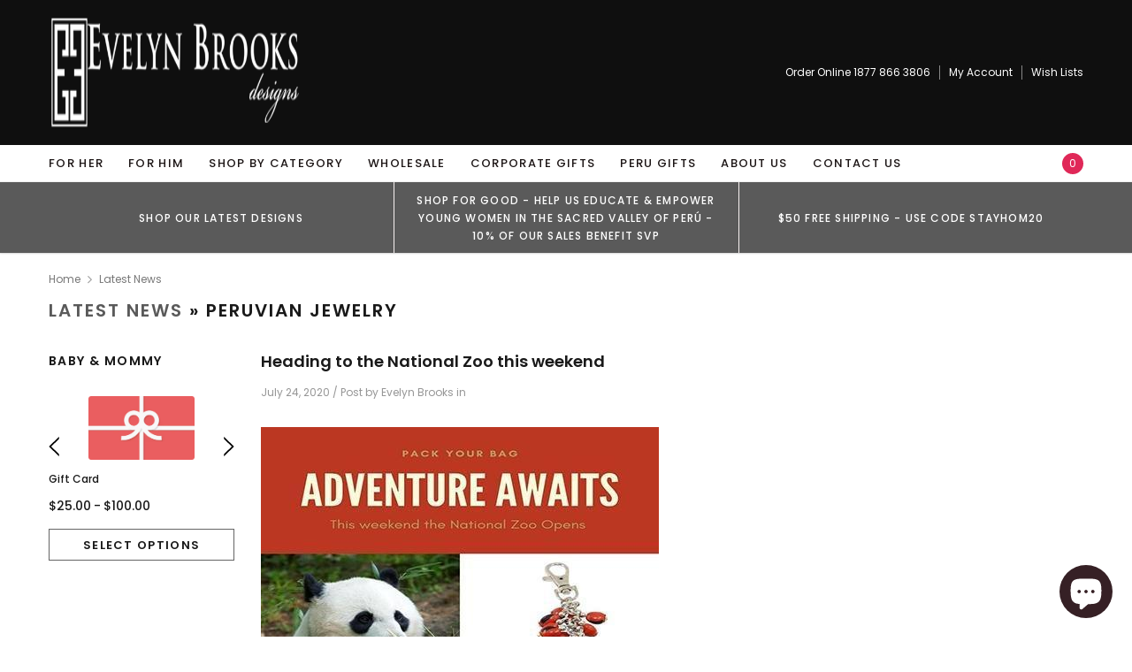

--- FILE ---
content_type: text/css
request_url: https://ebrooksdesigns.com/cdn/shop/t/8/assets/styles-responsive.scss.css?v=108145194267423867961587409778
body_size: 11057
content:
@font-face{font-family:fontawesome;src:url(fontawesome-webfont.woff2) format("woff2"),url(fontawesome-webfont.woff) format("woff"),url(fontawesome-webfont.ttf) format("truetype")}@media (max-width: 1470px){.slick-arrow.slick-next{right:-20px}.slick-arrow.slick-prev{left:-20px}.home-slideshow .slick-arrow.slick-prev{left:68px}.home-slideshow .slick-arrow.slick-next{right:68px}.custom-slider-brand-wrapper .slide_custom_slider .slick-arrow.slick-next,.slider-brand-wrapper .slick-arrow.slick-next{right:-35px}.custom-slider-brand-wrapper .slide_custom_slider .slick-arrow.slick-prev,.slider-brand-wrapper .slick-arrow.slick-prev{left:-35px}.recently-viewed-products .products-grid .slick-arrow.slick-next,.related-products .products-grid .slick-arrow.slick-next{right:-35px}.recently-viewed-products .products-grid .slick-arrow.slick-prev,.related-products .products-grid .slick-arrow.slick-prev{left:-35px}.halo-product-default .related-products .products-grid .slick-arrow.slick-next{right:-5px}.halo-product-default .related-products .products-grid .slick-arrow.slick-prev{right:35px;left:auto}}@media (max-width: 1280px){.home-slideshow .slick-arrow.slick-prev{left:0}.home-slideshow .slick-arrow.slick-next{right:0}}@media (min-width: 1200px){.container.medium{max-width:1500px}.footer-middle .row{margin:0 -10px}.list-category>.row{margin:0 -15px}.list-category>.row .grid-item{padding-left:15px;padding-right:15px}.recently-viewed-products .col-xl .product-item .product-bottom .action .btn{min-width:204px}.template-collection .col-xl{-webkit-box-flex:0;-ms-flex:0 0 20%;flex:0 0 20%;max-width:20%}.cart-list .quantity{display:flex;display:-ms-flexbox;display:-webkit-flex;-webkit-align-items:center;-moz-align-items:center;-ms-align-items:center;align-items:center;-webkit-box-pack:space-between;-moz-box-pack:space-between;-ms-flex-pack:space-between;-webkit-justify-content:space-between;justify-content:space-between;-webkit-flex-wrap:wrap;-moz-flex-wrap:wrap;-ms-flex-wrap:wrap;flex-wrap:wrap}.cart-list .quantity label{width:100%}.cart-list .quantity .qty-group{margin:0 20px 0 0}.cart-list .group-action .btn{min-width:164px;padding-left:32px;padding-right:32px;max-width:215px;width:inherit}.cart-list .group-action .btn.update{margin-right:18px}.product-title.has-next{padding-right:55px}#myModal_sizechar .modal-img{padding-right:0}.contactus-page{padding-bottom:125px}.contactus-page .contact-left{padding-right:90px}.contactus-page .contact-right{padding-left:15px}}@media (min-width: 992px) and (max-width: 1199px){.container.medium{max-width:100%}}@media (min-width: 768px) and (max-width: 1199px){.product-list .action{-webkit-flex-wrap:wrap;-moz-flex-wrap:wrap;-ms-flex-wrap:wrap;flex-wrap:wrap}.contactus-page{padding-bottom:70px}.contactus-page .contact-left{padding-right:30px}.contactus-page .contact-right{padding-left:0}}@media (min-width: 1025px) and (max-width: 1199px){.site-header .header-wrapper .column-right .header-search .search-form{width:200px}.wrapper-navigation .wrapper-left .site-nav>li>a{padding:11px 12px}}@media (max-width: 1199px){.template-product .nav-tabs>li>a{padding:11px 12px 8px;font-size:13px}.product-title.has-next{padding-right:0}.footer .footer-top .col-1{-ms-flex:0 0 45%;flex:0 0 45%;max-width:45%}.footer .footer-top .col-2{-ms-flex:0 0 20%;flex:0 0 20%;max-width:20%}.footer .footer-top .col-3{-ms-flex:0 0 35%;flex:0 0 35%;max-width:35%}}@media (max-width: 1340px){.home-instagram .slick-arrow,.homepage-new-products .slick-arrow{left:-30px}.home-instagram .slick-next,.homepage-new-products .slick-next{left:auto;right:-30px}.lookbook .lookbook_page .slick-arrow{left:-40px}.lookbook .lookbook_page .slick-next{left:auto;right:-40px}}@media (min-width: 1025px){.wrapper-container>#dropdown-customer{display:none}.site-header .header-wrapper{padding:17px 0}.site-header .header-wrapper .container{display:flex;display:-ms-flexbox;display:-webkit-flex;-webkit-align-items:center;-moz-align-items:center;-ms-align-items:center;align-items:center;-webkit-box-pack:center;-moz-box-pack:center;-ms-flex-pack:center;-webkit-justify-content:center;justify-content:center}.site-header .header-wrapper .column-left{padding-right:15px;-webkit-flex:0 0 300px;-ms-flex:0 0 300px;flex:0 0 300px;max-width:300px;min-height:40px;display:flex;display:-ms-flexbox;display:-webkit-flex;-webkit-align-items:center;-moz-align-items:center;-ms-align-items:center;align-items:center;-webkit-box-pack:flex-start;-moz-box-pack:flex-start;-ms-flex-pack:flex-start;-webkit-justify-content:flex-start;justify-content:flex-start}.site-header .header-wrapper .column-left a{display:block;min-height:40px}.site-header .header-wrapper .column-left.logo a:not(.icon-menu){display:flex;display:-ms-flexbox;display:-webkit-flex;-webkit-align-items:center;-moz-align-items:center;-ms-align-items:center;align-items:center;-webkit-box-pack:center;-moz-box-pack:center;-ms-flex-pack:center;-webkit-justify-content:center;justify-content:center}.site-header .header-wrapper .column-left .logo-mobile{display:none}.site-header .header-wrapper .column-right{width:calc(100% - 300px);margin-left:auto}.site-header .header-wrapper .column-right>div{font-size:12px;font-family:Poppins;font-weight:400;margin-left:10px;padding-left:10px;line-height:16px}.site-header .header-wrapper .column-right>div:first-child{border-left:none}.site-header .header-wrapper .column-right .customer-links .userToggle{display:flex;display:-ms-flexbox;display:-webkit-flex;-webkit-align-items:center;-moz-align-items:center;-ms-align-items:center;align-items:center;-webkit-box-pack:center;-moz-box-pack:center;-ms-flex-pack:center;-webkit-justify-content:center;justify-content:center}.site-header .header-wrapper .column-right .customer-links .userToggle svg{display:none}.site-header .header-wrapper .column-right .search-form{text-align:right}.site-header .header-wrapper .column-right .nav-customer .dropdown-border .wishlist-text,.site-header .header-wrapper .menu-mobile{display:none}.site-header .wrapper-top-cart .dropdown-border,.site-header .nav-customer .dropdown-border{top:-moz-calc(100% - -12px);top:-webkit-calc(100% - -12px);top:calc(100% + 12px)}.site-header .wrapper-top-cart .dropdown-border:before,.site-header .nav-customer .dropdown-border:before{right:45px}.wrapper-navigation{position:relative}.wrapper-navigation.overlay-open:before{content:"";background:#00000059;filter:alpha(opacity=35);position:absolute;top:100%;left:0;width:100%;height:100vh;z-index:9}.wrapper-navigation .wrapper-left{width:calc(100% - 100px);float:left}.wrapper-navigation .wrapper-left>.close-menu{display:none}.wrapper-navigation .wrapper-left .site-nav li{z-index:10}.wrapper-navigation .wrapper-left .site-nav li a{display:flex;display:-ms-flexbox;display:-webkit-flex;-webkit-align-items:center;-moz-align-items:center;-ms-align-items:center;align-items:center;-webkit-box-pack:flex-start;-moz-box-pack:flex-start;-ms-flex-pack:flex-start;-webkit-justify-content:flex-start;justify-content:flex-start}.wrapper-navigation .wrapper-left .site-nav>li.dropdown>a{position:relative}.wrapper-navigation .wrapper-right{width:100px;float:right;justify-content:flex-end}.wrapper-navigation .wrapper-right .top-cart .cartToggle svg{width:22px;height:22px;margin-top:-2px}.wrapper-navigation .wrapper-right .searchToggle svg{width:20px;height:20px}.wrapper-navigation .nav-bar .dropdown .site-nav-dropdown{display:none;-webkit-box-shadow:0 1px 3px rgba(0,0,0,.2);-moz-box-shadow:0 1px 3px rgba(0,0,0,.2);box-shadow:0 1px 3px #0003}.wrapper-navigation .nav-bar .dropdown.no-mega-menu .site-nav-dropdown{position:absolute;left:0;min-width:240px;top:100%;padding:7px 0 18px}.wrapper-navigation .nav-bar .dropdown.no-mega-menu .site-nav-dropdown li{width:100%;padding:8px 25px;text-align:left}.wrapper-navigation .nav-bar .dropdown.no-mega-menu .site-nav-dropdown .site-nav-dropdown{left:calc(100% + 1px);top:-1px}.wrapper-navigation .nav-bar .dropdown.no-mega-menu .site-nav-dropdown .site-nav-dropdown:before{content:"";background:transparent;position:absolute;left:-1px;top:0;width:1px;height:100%}.wrapper-navigation .nav-bar .dropdown.no-mega-menu .nav-dropdown li a{line-height:16px;display:inline}.wrapper-navigation .nav-bar .mega-menu{position:static}.wrapper-navigation .nav-bar .mega-menu:hover>a:before{content:"";position:absolute;bottom:-5px;left:50%;margin-left:-5px;width:10px;height:10px;border-bottom-color:#fff;border-right:1px solid #f0f0f0;border-top:1px solid #f0f0f0;-moz-transform:rotate(-45deg);-ms-transform:rotate(-45deg);-webkit-transform:rotate(-45deg);transform:rotate(-45deg)}.wrapper-navigation .nav-bar .mega-menu .site-nav-dropdown{margin-left:-1px;border-radius:0 0 4px 4px;padding:22px 0 0;width:100%!important}.wrapper-navigation .nav-bar .mega-menu .site-nav-dropdown>.container{padding-bottom:30px}.wrapper-navigation .nav-bar .mega-menu .site-nav-dropdown.style_1>.container>.row{-webkit-column-count:2;-moz-column-count:2;column-count:2;position:relative;margin:0}.wrapper-navigation .nav-bar .mega-menu .site-nav-dropdown.style_1>.container>.row:before{content:"";height:calc(100% + 50px);width:1px;position:absolute;left:18%;top:-20px}.wrapper-navigation .nav-bar .mega-menu .site-nav-dropdown.style_1 .top-brands{width:18%;float:left;padding-right:30px}.wrapper-navigation .nav-bar .mega-menu .site-nav-dropdown.style_1 .top-brands .brands-list ul li{width:100%;text-align:left;padding:5px 0}.wrapper-navigation .nav-bar .mega-menu .site-nav-dropdown.style_1 .top-brands .brands-list ul li:nth-child(n+11){display:none}.wrapper-navigation .nav-bar .mega-menu .site-nav-dropdown.style_1 .top-brands .brands-list ul li>a{display:inline;padding:0}.wrapper-navigation .nav-bar .mega-menu .site-nav-dropdown.style_1 .top-brands .brand-view-all>a span{position:relative;line-height:16px}.wrapper-navigation .nav-bar .mega-menu .site-nav-dropdown.style_1 .top-brands .brand-view-all>a span:after{content:"\f105";font-family:FontAwesome;font-size:16px;position:absolute;right:-15px;top:0}.wrapper-navigation .nav-bar .mega-menu .site-nav-dropdown.style_1 .top-brands .brand-view-all>a:hover span{border-bottom:none}.wrapper-navigation .nav-bar .mega-menu .site-nav-dropdown.style_1 .wrapper-right-column{width:82%;padding-left:20px;float:left;display:-webkit-flex;display:-ms-flexbox;display:flex;-webkit-flex-wrap:wrap;-ms-flex-wrap:wrap;flex-wrap:wrap}.wrapper-navigation .nav-bar .mega-menu .site-nav-dropdown.style_1 .wrapper-right-column .banner>a{-ms-flex-pack:flex-end;-webkit-justify-content:flex-end;justify-content:flex-end}.wrapper-navigation .nav-bar .mega-menu .site-nav-dropdown.style_1 .wrapper-right-column.full-width{width:100%}.wrapper-navigation .nav-bar .mega-menu .site-nav-dropdown.style_1 .wrapper-right-column .no-product,.wrapper-navigation .nav-bar .mega-menu .site-nav-dropdown.style_1 .wrapper-right-column .no-banner,.wrapper-navigation .nav-bar .mega-menu .site-nav-dropdown.style_1 .wrapper-right-column .full-width{padding-right:0}.wrapper-navigation .nav-bar .mega-menu .site-nav-dropdown.style_1 .wrapper-right-column .column-left{padding-right:30px}.wrapper-navigation .nav-bar .mega-menu .site-nav-dropdown.style_1 .wrapper-right-column .column-right{display:flex;display:-ms-flexbox;display:-webkit-flex;-webkit-align-items:flex-start;-moz-align-items:flex-start;-ms-align-items:flex-start;align-items:flex-start;-webkit-box-pack:flex-end;-moz-box-pack:flex-end;-ms-flex-pack:flex-end;-webkit-justify-content:flex-end;justify-content:flex-end;padding-left:0;padding-right:0}.wrapper-navigation .nav-bar .mega-menu .site-nav-dropdown.style_1 .wrapper-right-column .column-right .featured-product{margin-bottom:12px;margin-right:30px}.wrapper-navigation .nav-bar .mega-menu .site-nav-dropdown.style_1 .wrapper-right-column .column-right .featured-product .product-bottom .product-title{margin-top:2px}.wrapper-navigation .nav-bar .mega-menu .site-nav-dropdown.style_1 .wrapper-right-column .column-right .featured-product .action .btn{min-width:210px;font-size:12px;text-transform:capitalize;font-weight:500;letter-spacing:0}.wrapper-navigation .nav-bar .mega-menu .site-nav-dropdown.style_1 .icon-dropdown{display:none}.wrapper-navigation .nav-bar .mega-menu .site-nav-dropdown.style_2 .banner{padding-top:8px}.wrapper-navigation .nav-bar .mega-menu .site-nav-dropdown.style_2 .banner .banner-last{padding-right:0;padding-left:10px}.wrapper-navigation .nav-bar .mega-menu .site-nav-dropdown.style_2 .banner .banner-last a{display:block}.wrapper-navigation .nav-bar .mega-menu .site-nav-dropdown.style_2 .column-right>.row{margin:0;-webkit-justify-content:flex-end;justify-content:flex-end}.wrapper-navigation .nav-bar .mega-menu .site-nav-dropdown.style_2 .column-right .banner-first{padding-left:0;padding-right:15px;-ms-flex:0 0 calc(100% - 234px);flex:0 0 calc(100% - 234px);max-width:calc(100% - 234px);width:calc(100% - 234px);text-align:right}.wrapper-navigation .nav-bar .mega-menu .site-nav-dropdown.style_2 .column-right .banner-first a{display:inline-block}.wrapper-navigation .nav-bar .mega-menu .site-nav-dropdown.style_2 .column-right .banner-first .img-first{margin-bottom:15px}.wrapper-navigation .nav-bar .mega-menu .site-nav-dropdown.style_2 .column-right .banner-last{-ms-flex:0 0 234px;flex:0 0 234px;max-width:234px;width:234px}.wrapper-navigation .nav-bar .mega-menu .site-nav-dropdown.style_2 .column-right-1 .banner-first{text-align:right}.wrapper-navigation .nav-bar .mega-menu .site-nav-dropdown.style_2 .column-right-1 .banner-first a{-webkit-box-pack:flex-end;-moz-box-pack:flex-end;-ms-flex-pack:flex-end;-webkit-justify-content:flex-end;justify-content:flex-end}.wrapper-navigation .nav-bar .mega-menu .site-nav-dropdown.style_3 .inner .second-menu{display:inline-block;width:100%;text-align:left}.wrapper-navigation .nav-bar .mega-menu .site-nav-dropdown.style_3 .inner .second-menu>img{margin-top:20px;margin-bottom:5px;display:block}.wrapper-navigation .nav-bar .mega-menu .site-nav-dropdown .icon-dropdown{display:none}.wrapper-navigation .nav-bar .mega-menu .site-nav-dropdown .inner{margin-bottom:27px}.wrapper-navigation .nav-bar .mega-menu .site-nav-dropdown .inner .second-menu{font-weight:600;margin-bottom:3px}.wrapper-navigation .nav-bar .mega-menu .site-nav-dropdown .inner .dropdow-lv2 li{padding:7px 0;text-align:left}.wrapper-navigation .nav-bar .mega-menu .site-nav-dropdown .inner .dropdow-lv2 li a{padding:0;line-height:16px;display:inline}.wrapper-navigation .nav-bar .mega-menu>.site-nav-dropdown{position:absolute;left:0;width:100%;z-index:10}.wrapper-navigation .nav-bar .mega-menu .featured-product .product-item .product-image,.wrapper-navigation .nav-bar .mega-menu .featured-product .product-item .product-top{margin-bottom:0}.lang-currency-groups,.lang-currency-groups .currency-groups,.lang-currency-groups .lang-switcher,.lang-currency-groups.ft-multi-cur{display:flex;display:-ms-flexbox;display:-webkit-flex;-webkit-align-items:center;-moz-align-items:center;-ms-align-items:center;align-items:center;-webkit-box-pack:flex-start;-moz-box-pack:flex-start;-ms-flex-pack:flex-start;-webkit-justify-content:flex-start;justify-content:flex-start}.lang-currency-groups .currency-groups,.lang-currency-groups .lang-switcher{cursor:pointer;position:relative}.lang-currency-groups .currency-groups h5,.lang-currency-groups .lang-switcher h5{display:none}.lang-currency-groups .currency-groups ul,.lang-currency-groups .lang-switcher ul{display:none;list-style:none;margin-bottom:0;position:absolute;top:100%;min-width:120px;border-color:#d0d0d0;-moz-border-radius:3px;-webkit-border-radius:3px;-ms-border-radius:3px;-o-border-radius:3px;border-radius:3px;z-index:1000;left:0;background:#fff;border:1px solid #E9E9E9}.lang-currency-groups .currency-groups ul li,.lang-currency-groups .lang-switcher ul li{padding:6px 10px}.lang-currency-groups .currency-groups ul li a,.lang-currency-groups .lang-switcher ul li a{color:#a5a5a5!important}.lang-currency-groups .currency-groups ul li.active,.lang-currency-groups .currency-groups ul li:hover,.lang-currency-groups .lang-switcher ul li.active,.lang-currency-groups .lang-switcher ul li:hover{background:#f7f7fb}.lang-currency-groups .currency-groups ul li a:hover,.lang-currency-groups .lang-switcher ul li a:hover{color:#a5a5a5!important}.lang-currency-groups .currency-groups ul li a:hover .icon,.lang-currency-groups .lang-switcher ul li a:hover .icon{border-bottom:none!important}.lang-currency-groups .currency-groups ul li a:hover .text,.lang-currency-groups .lang-switcher ul li a:hover .text{line-height:15px;display:inline-block}.lang-currency-groups .currency-groups ul li+li,.lang-currency-groups .lang-switcher ul li+li{border-top:1px solid #E9E9E9}.lang-currency-groups .currency-groups .hd_lang,.lang-currency-groups .currency-groups .hd_currency,.lang-currency-groups .lang-switcher .hd_lang,.lang-currency-groups .lang-switcher .hd_currency{font-weight:500;font-size:13px;margin:0;font-family:Poppins;cursor:pointer}.lang-currency-groups .currency-groups .hd_lang,.lang-currency-groups .lang-switcher .hd_lang{margin-left:6px}.lang-currency-groups .currency-groups .fa,.lang-currency-groups .lang-switcher .fa{margin-left:10px;cursor:pointer;opacity:.5}.lang-currency-groups .lang-switcher{margin-right:30px}.lang-currency-groups .lang-switcher .icon-lang{margin:-2px 3px 0 0;cursor:pointer}.footer .footer-bottom .payment-icons.column-right ul{-ms-flex-pack:flex-end;-webkit-justify-content:flex-end;justify-content:flex-end}.col-sidebar{-webkit-box-flex:0;-ms-flex:0 0 240px;flex:0 0 240px;max-width:240px;padding-right:20px}.col-sidebar .sidebar .sidebar-links ul li a.active,.col-sidebar .sidebar .sidebar-links ul li a:hover{color:#87724f}.col-sidebar .sidebar .sidebar-links ul li a.active span,.col-sidebar .sidebar .sidebar-links ul li a:hover span{position:relative;border-bottom:1px solid #b7a485}.col-sidebar .sidebar .sidebar-links ul li a.active :before,.col-sidebar .sidebar .sidebar-links ul li a:hover :before{font-family:FontAwesome;font-size:9px;content:"\f054";text-rendering:auto;-webkit-font-smoothing:antialiased;-moz-osx-font-smoothing:grayscale;display:inline-block;position:absolute;top:50%;right:-15px;color:#87724f;-moz-transform:translateY(-50%);-o-transform:translateY(-50%);-ms-transform:translateY(-50%);-webkit-transform:translateY(-50%);transform:translateY(-50%)}.col-main.col-lg-9{max-width:-moz-calc(100% - 240px);max-width:-webkit-calc(100% - 240px);max-width:calc(100% - 240px);-ms-flex:0 0 calc(100% - 240px);flex:0 0 calc(100% - 240px)}.sidebar-label{display:none}.quick-view{z-index:1039}.quick-view .overlay{background:#1f1f1f99;height:100%;width:100%;position:fixed}.quick-view .content{position:relative;margin:auto;background:#fff;padding:40px 40px 33px;width:100%;max-width:1027px;max-height:90%;top:50vh;-moz-transform:translateY(-50%);-o-transform:translateY(-50%);-ms-transform:translateY(-50%);-webkit-transform:translateY(-50%);transform:translateY(-50%);overflow:auto}.quick-view .content .product-img-box .slider-for{margin-top:0}.quick-view .selector-wrapper{display:none}.quick-view .product-img-box{-webkit-box-flex:0;-ms-flex:0 0 450px;flex:0 0 450px;max-width:450px;padding-right:10px}.quick-view .product-img-box .slider-nav{padding:0 20px;margin-top:18px}.quick-view .product-img-box .video-open-popup{position:absolute;bottom:55px;left:20px;z-index:9;line-height:0}.quick-view .product-img-box .video-open-popup svg{width:36px;height:36px;fill:#787878}.quick-view .product-img-box .click-to-zoom{color:#999;margin-top:15px;display:flex;display:-ms-flexbox;display:-webkit-flex;-webkit-align-items:center;-moz-align-items:center;-ms-align-items:center;align-items:center;-webkit-box-pack:center;-moz-box-pack:center;-ms-flex-pack:center;-webkit-justify-content:center;justify-content:center}.quick-view .product-img-box .click-to-zoom svg{width:15px;height:14px;fill:#999;margin-right:10px}.quick-view .product-shop{-webkit-box-flex:0;-ms-flex:0 0 calc(100% - 450px);flex:0 0 calc(100% - 450px);max-width:-moz-calc(100% - 450px);max-width:-webkit-calc(100% - 450px);max-width:calc(100% - 450px);padding-left:20px}.quick-view .product-shop .groups-btn{margin-bottom:17px}.quick-view .product-shop .groups-btn .addwishlist{width:100%}.quick-view .product-shop .seal-logos{margin-bottom:15px}.quick-view .product-shop .seal-logos ul{padding-bottom:5px;margin-bottom:0}.quick-view .product-label{right:22px;top:19px;text-align:right}.quick-view .share_toolbox{margin-bottom:25px}.product-item .product-grid-options-size{opacity:0;visibility:visible}.grid-item .product-item .product-grid-options-size li a{display:block;display:flex;display:-ms-flexbox;display:-webkit-flex;-webkit-align-items:center;-moz-align-items:center;-ms-align-items:center;align-items:center;-webkit-box-pack:center;-moz-box-pack:center;-ms-flex-pack:center;-webkit-justify-content:center;justify-content:center;color:#fff;border-bottom:1px solid transparent}.grid-item .product-item .product-grid-options-size li a:hover{color:#fff;border-bottom:1px solid #fff}.products-grid .product-bottom .action .btn{min-width:184px}.products-grid .grid-item.five-columns .product-item .product-top .quickview-button{top:40%}.fixed_top .site-header .header-wrapper{z-index:1000!important;background:transparent;width:0!important;height:0}.fixed_top .site-header .header-wrapper .column-left{padding-left:0;display:none}.fixed_top .site-header .header-wrapper .column-left .icon-menu{display:flex;display:-ms-flexbox;display:-webkit-flex;-webkit-align-items:center;-moz-align-items:center;-ms-align-items:center;align-items:center;-webkit-box-pack:flex-start;-moz-box-pack:flex-start;-ms-flex-pack:flex-start;-webkit-justify-content:flex-start;justify-content:flex-start;margin-right:30px}.fixed_top .site-header .header-wrapper .column-right .text_order,.fixed_top .site-header .header-wrapper .column-right .customer-links,.fixed_top .site-header .header-wrapper .column-right .wishlist-text{display:none}.fixed_top .site-header .header-wrapper .header-search{position:fixed;top:42px;right:54px;z-index:101}.fixed_top .site-header .header-wrapper .header-search .searchToggle{padding-left:15px;padding-right:15px;display:-ms-flexbox;display:-webkit-flex;display:flex;-ms-flex-align:center;-webkit-align-items:center;align-items:center;-ms-flex-pack:center;-webkit-justify-content:center;justify-content:center;-ms-flex-wrap:wrap;flex-wrap:wrap;height:42px;width:55px;float:right;margin-top:-42px;transition:all 1s ease;-webkit-animation-name:fadeInDown;animation-name:fadeInDown;-webkit-animation-duration:.5s;animation-duration:.5s;-webkit-animation-fill-mode:both;animation-fill-mode:both}.fixed_top .site-header .header-wrapper .header-search .searchToggle .icon-close,.fixed_top .site-header .header-wrapper .header-search .search-form{display:none}.fixed_top .wrapper-navigation.overlay-open:before{position:fixed;top:0;height:100%}.fixed_top .fix-top{position:fixed;width:100%;z-index:99;top:0;left:0;transition:all 1s ease;-webkit-animation-name:fadeInDown;animation-name:fadeInDown;-webkit-animation-duration:.5s;animation-duration:.5s;-webkit-animation-fill-mode:both;animation-fill-mode:both}.fixed_top .fix-top .header-logo-fix{padding:11px 15px 9px 25px;max-width:150px;display:inline-block}.fixed_top .fix-top .header-logo-fix .logo-title{text-transform:uppercase;font-size:13px;font-weight:500}.fixed_top .fix-top>.row{-ms-flex-pack:space-between;-webkit-justify-content:space-between;justify-content:space-between;margin:0}.fixed_top .fix-top>.row>.container{width:calc(100% - 170px);max-width:calc(100% - 170px);padding:0;margin:0}.fixed_top .fix-top>.row>.container .nav-bar .site-nav{text-align:center;-ms-flex-pack:center;-webkit-justify-content:center;justify-content:center}.fixed_top .fix-top>.row>.container .nav-bar .site-nav .label_menu{display:none}.fixed_top .fix-top>.row>.container .wrapper-left{width:calc(100% - 150px)}.fixed_top .fix-top>.row>.container .wrapper-left .hd-option{display:none}.fixed_top .fix-top>.row>.container .wrapper-right{width:130px;display:flex;display:-ms-flexbox;display:-webkit-flex;-webkit-align-items:center;-moz-align-items:center;-ms-align-items:center;align-items:center;-webkit-box-pack:flex-end;-moz-box-pack:flex-end;-ms-flex-pack:flex-end;-webkit-justify-content:flex-end;justify-content:flex-end}.fixed_top .fix-top>.row>.container .wrapper-right .searchToggle{display:block}.fixed_top .fix-top>.row>.container .wrapper-right .top-cart{width:auto;display:inline-block;float:right;padding-left:15px;padding-right:15px;width:55px;height:42px}.fixed_top .fix-top>.row>.container .wrapper-right .top-cart .cartToggle{-ms-flex-pack:center;-webkit-justify-content:center;justify-content:center}.fixed_top .fix-top>.row>.container .wrapper-right .top-cart .cartToggle svg{margin-right:2px;margin-top:0}.fixed_top .fix-top>.row>.container .wrapper-right .top-cart .cartCount{position:absolute;right:5px;top:5px;min-width:22px;height:22px;line-height:22px}.fixed_top .fix-top>.row>.container .wrapper-right .top-cart .wrapper-top-cart .dropdown-border{margin-top:2px;right:1px}.home-top-banner .row-bt{margin:0 -15px}.product-item .inner-top .product-image{position:relative}.product-item .inner-top .product-image .product-grid-image{position:relative;display:block}.product-item .inner-top .product-image .product-grid-image .images-two img{display:inline-block}.product-item .inner-top .product-top .product-image .product-grid-image:before{content:"";background:#1e1e1e80;position:absolute;left:0;bottom:0;width:100%;height:0;z-index:2}.product-item .inner-top .product-top:hover .product-image .product-grid-image:before{-webkit-transition:all .5s ease;-moz-transition:all .5s ease;-ms-transition:all .5s ease;-o-transition:all .5s ease;transition:all .5s ease;height:100%}.product-item .inner-top .action.action-desktop{position:absolute;bottom:15px;left:15px;right:15px;z-index:3}.product-item .inner-top .action.action-mobile{display:none}.product-item .inner-top .product-top:hover .product-grid-options-size,.product-item .inner-top .product-top:hover .quickview-button,.product-item .inner-top .product-top:hover .addwishlist,.product-item .inner-top .product-top:hover .action{opacity:1;visibility:visible}.lookbook_page .slick-dots{display:none!important}#accept-cookies{max-width:450px;padding:18px 20px 20px}#accept-cookies .block-cookies{font-size:13px}.product-notification{max-width:385px}.product-notification .product-suggest .product-image{width:84px}.product-notification .product-suggest .column-right{width:calc(100% - 84px)}.product-notification,#accept-cookies{position:absolute;bottom:100%;margin-bottom:15px}#back-top a:hover,#back-top a:focus{background:#000;color:#fff;border:1px solid #000000}.show_sticky #back-top{bottom:30%}.halo-product-gallery .related-products .products-grid .grid-item{-ms-flex:0 0 20%;flex:0 0 20%;max-width:20%}}@media (max-width: 1024px){html.open-search .site-header .header-wrapper .column-right .header-search .search-form .search-bar{z-index:9999}html.open-search .site-header .header-wrapper .column-right .header-search .search-form .bg-search{display:block;top:50px}.has-slick .slick-dots{padding-top:25px;margin-bottom:0}.site-header{position:fixed;width:100%;z-index:100}.site-header .header-wrapper{height:50px;position:relative}.site-header .header-wrapper>.container{display:flex;display:-ms-flexbox;display:-webkit-flex;-webkit-align-items:center;-moz-align-items:center;-ms-align-items:center;align-items:center;-webkit-box-pack:flex-start;-moz-box-pack:flex-start;-ms-flex-pack:flex-start;-webkit-justify-content:flex-start;justify-content:flex-start;max-width:100%}.site-header .header-wrapper .menu-mobile{display:flex;display:-ms-flexbox;display:-webkit-flex;-webkit-align-items:center;-moz-align-items:center;-ms-align-items:center;align-items:center;-webkit-box-pack:flex-start;-moz-box-pack:flex-start;-ms-flex-pack:flex-start;-webkit-justify-content:flex-start;justify-content:flex-start;-webkit-flex:0 0 30%;-ms-flex:0 0 30%;flex:0 0 30%;max-width:30%}.site-header .header-wrapper .menu-mobile>a{display:block;line-height:0px}.site-header .header-wrapper .menu-mobile .menuToggle,.site-header .header-wrapper .menu-mobile .searchToggle{width:60px;height:50px;display:flex;display:-ms-flexbox;display:-webkit-flex;-webkit-align-items:center;-moz-align-items:center;-ms-align-items:center;align-items:center;-webkit-box-pack:center;-moz-box-pack:center;-ms-flex-pack:center;-webkit-justify-content:center;justify-content:center}.site-header .header-wrapper .menu-mobile .searchToggle .icon-open{width:20px;height:20px}.site-header .header-wrapper .menu-mobile .searchToggle .icon-close{width:16px;height:16px}.site-header .header-wrapper .menu-mobile .icon-close{display:none}.site-header .header-wrapper .menu-mobile.open_menu .menuToggle .icon-close{display:block;width:21px;height:21px;stroke-width:4.4px}.site-header .header-wrapper .menu-mobile.open_menu .menuToggle .openmnu{display:none}.site-header .header-wrapper .menu-mobile.search-open .searchToggle .icon-close{display:block}.site-header .header-wrapper .menu-mobile.search-open .searchToggle .icon-open{display:none}.site-header .header-wrapper .column-left,.site-header .header-wrapper .top-brands{-webkit-flex:0 0 40%;-ms-flex:0 0 40%;flex:0 0 40%;max-width:40%;height:50px;display:flex;display:-ms-flexbox;display:-webkit-flex;-webkit-align-items:center;-moz-align-items:center;-ms-align-items:center;align-items:center;-webkit-box-pack:center;-moz-box-pack:center;-ms-flex-pack:center;-webkit-justify-content:center;justify-content:center}.site-header .header-wrapper .column-left .logo-desktop,.site-header .header-wrapper .top-brands .logo-desktop{display:none}.site-header .header-wrapper .column-right,.site-header .header-wrapper .wrapper-right-column{-webkit-flex:0 0 30%;-ms-flex:0 0 30%;flex:0 0 30%;max-width:30%;padding-right:45px}.site-header .header-wrapper .column-right .text_order,.site-header .header-wrapper .column-right>.wishlist-text,.site-header .header-wrapper .wrapper-right-column .text_order,.site-header .header-wrapper .wrapper-right-column>.wishlist-text{display:none}.site-header .header-wrapper .column-right .customer-links,.site-header .header-wrapper .wrapper-right-column .customer-links{width:60px;height:50px;border-left:none}.site-header .header-wrapper .column-right .customer-links svg,.site-header .header-wrapper .wrapper-right-column .customer-links svg{width:20px;height:20px}.site-header .header-wrapper .column-right .customer-links .userToggle,.site-header .header-wrapper .wrapper-right-column .customer-links .userToggle{width:100%;height:100%;display:flex;display:-ms-flexbox;display:-webkit-flex;-webkit-align-items:center;-moz-align-items:center;-ms-align-items:center;align-items:center;-webkit-box-pack:center;-moz-box-pack:center;-ms-flex-pack:center;-webkit-justify-content:center;justify-content:center}.site-header .header-wrapper .column-right .customer-links .wish_list,.site-header .header-wrapper .wrapper-right-column .customer-links .wish_list{display:block}.site-header .header-wrapper .column-right .customer-links>a>span,.site-header .header-wrapper .wrapper-right-column .customer-links>a>span{display:none}.site-header .header-wrapper .column-right .header-search,.site-header .header-wrapper .wrapper-right-column .header-search{display:none;position:absolute;top:50px;width:100%;left:0;height:100vh;z-index:999}.site-header .header-wrapper .column-right .header-search .search-form,.site-header .header-wrapper .wrapper-right-column .header-search .search-form{width:100%;max-width:520px;position:relative;margin:20px auto 0}.site-header .header-wrapper .column-right .header-search .search-form .search-bar,.site-header .header-wrapper .wrapper-right-column .header-search .search-form .search-bar{height:40px}.site-header .header-wrapper .column-right .header-search .search-form .search-bar .input-group-field,.site-header .header-wrapper .wrapper-right-column .header-search .search-form .search-bar .input-group-field{padding:10px 40px 10px 16px}.site-header .header-wrapper .column-right .header-search .search-form .search-bar .btn-search,.site-header .header-wrapper .wrapper-right-column .header-search .search-form .search-bar .btn-search{width:40px;height:40px}.site-header .header-wrapper .column-right .header-search .search-form .search-bar .btn-search svg,.site-header .header-wrapper .wrapper-right-column .header-search .search-form .search-bar .btn-search svg{width:20px;height:20px}.site-header .header-wrapper .column-right .top-cart,.site-header .header-wrapper .wrapper-right-column .top-cart{width:60px;height:50px}.site-header .header-wrapper .column-right .top-cart .cartToggle,.site-header .header-wrapper .wrapper-right-column .top-cart .cartToggle{width:100%;height:100%;display:flex;display:-ms-flexbox;display:-webkit-flex;-webkit-align-items:center;-moz-align-items:center;-ms-align-items:center;align-items:center;-webkit-box-pack:center;-moz-box-pack:center;-ms-flex-pack:center;-webkit-justify-content:center;justify-content:center;position:relative}.site-header .header-wrapper .column-right .top-cart .cartToggle .cartCount,.site-header .header-wrapper .wrapper-right-column .top-cart .cartToggle .cartCount{position:absolute;top:5px;right:5px}.site-header .header-wrapper .column-right .top-cart .first,.site-header .header-wrapper .wrapper-right-column .top-cart .first{display:none}.site-header .header-wrapper .column-right .search-form,.site-header .header-wrapper .wrapper-right-column .search-form{text-align:center}.site-header .header-wrapper .icon-menu .icon-line,.site-header .header-wrapper .icon-menu .icon-line:before,.site-header .header-wrapper .icon-menu .icon-line:after{height:2px;width:23px}.site-header .wrapper-top-cart .dropdown-border,.site-header .nav-customer .dropdown-border{top:-moz-calc(100%);top:-webkit-calc(100%);top:100%}.site-header .wrapper-top-cart .dropdown-border:before,.site-header .nav-customer .dropdown-border:before{right:30px}.wrapper-container #dropdown-customer{left:auto;position:fixed;top:0;bottom:0;width:360px;height:100vh;right:-100%;z-index:1002;background:#fff;max-width:380px!important;width:calc(100% - 40px);-webkit-transition:right .3s ease;-moz-transition:right .3s ease;-ms-transition:right .3s ease;-o-transition:right .3s ease;transition:right .3s ease;display:block}.wrapper-container #dropdown-customer .close-menu{width:40px;height:40px;position:absolute;left:-40px;background:#e02858;display:flex;display:-ms-flexbox;display:-webkit-flex;-webkit-align-items:center;-moz-align-items:center;-ms-align-items:center;align-items:center;-webkit-box-pack:center;-moz-box-pack:center;-ms-flex-pack:center;-webkit-justify-content:center;justify-content:center}.wrapper-container #dropdown-customer .close-menu svg{width:15px;height:15px;fill:#fff}.wrapper-container #dropdown-customer .wishlist-text{background:#fafafa;color:#191919;padding:11px 20px 9px}.wrapper-container #dropdown-customer .wishlist-text a{display:flex;display:-ms-flexbox;display:-webkit-flex;-webkit-align-items:center;-moz-align-items:center;-ms-align-items:center;align-items:center;-webkit-box-pack:center;-moz-box-pack:center;-ms-flex-pack:center;-webkit-justify-content:center;justify-content:center;color:#191919;font-weight:500}.wrapper-container #dropdown-customer .wishlist-text a svg{fill:#d41d42;margin-right:8px;width:21px;height:20px;margin-top:-2px}html.customer-open #dropdown-customer{right:0}#sticky-wrapper .wrapper-navigation{width:0!important;z-index:100!important}.wrapper-navigation .header-logo-fix{display:none}.wrapper-navigation .wrapper-left .nav-bar .site-nav li{width:100%}.wrapper-navigation .wrapper-left .nav-bar .site-nav li a{padding:10px 20px;color:#191919;position:initial}.wrapper-navigation .wrapper-left .nav-bar .site-nav li+li{border-top:1px solid #e0e0e0}.wrapper-navigation .wrapper-left .nav-bar .site-nav .label_menu{position:relative;right:auto;top:auto}.wrapper-navigation .wrapper-left .nav-bar .site-nav .mega-menu .site-nav-dropdown .inner .second-menu{padding:10px 20px}.wrapper-navigation .wrapper-left .nav-bar .site-nav .mega-menu .site-nav-dropdown.style_2 .container{padding-left:15px;padding-right:15px}.wrapper-navigation .wrapper-left .nav-bar .site-nav .mega-menu .site-nav-dropdown.style_2 .container>.row{margin-left:-15px;margin-right:-15px}.wrapper-navigation .wrapper-left .nav-bar .site-nav .mega-menu .site-nav-dropdown.style_2 .column-left,.wrapper-navigation .wrapper-left .nav-bar .site-nav .mega-menu .site-nav-dropdown.style_2 .column-right{padding-left:0;padding-right:0}.wrapper-navigation .wrapper-left .nav-bar .site-nav .mega-menu .site-nav-dropdown.style_2 .column-left>.row,.wrapper-navigation .wrapper-left .nav-bar .site-nav .mega-menu .site-nav-dropdown.style_2 .column-right>.row{margin:0}.wrapper-navigation .wrapper-left .nav-bar .site-nav .mega-menu .site-nav-dropdown.style_2 .column-right .banner-first,.wrapper-navigation .wrapper-left .nav-bar .site-nav .mega-menu .site-nav-dropdown.style_2 .column-right .banner-last{padding:0 20px}.wrapper-navigation .wrapper-left .nav-bar .site-nav .mega-menu .site-nav-dropdown.style_2 .column-right .banner-last{padding-top:20px}.wrapper-navigation .wrapper-left .nav-bar .site-nav .mega-menu .site-nav-dropdown.style_2 .column-right .banner-last h3,.wrapper-navigation .wrapper-left .nav-bar .site-nav .mega-menu .site-nav-dropdown.style_2 .column-right .banner-last .desc-text{text-align:center}.wrapper-navigation .wrapper-left .nav-bar .site-nav .mega-menu .site-nav-dropdown.style_2 .column-right .banner-last .shop-now-btn{margin:20px auto}.wrapper-navigation .wrapper-left .nav-bar .site-nav .mega-menu .site-nav-dropdown.style_3>.container>.row{margin:0}.wrapper-navigation .wrapper-left .nav-bar .site-nav .mega-menu .site-nav-dropdown.style_3>.container>.row .inner-wrap>a{padding:12px 20px}.wrapper-navigation .wrapper-left .nav-bar .site-nav .mega-menu .site-nav-dropdown.style_3>.container>.row .inner-wrap>a>img{margin-top:8px;margin-bottom:5px;display:block}.wrapper-navigation .wrapper-left .nav-bar .site-nav .mega-menu .site-nav-dropdown.style_3>.container>.row .inner-wrap>a .icon-dropdown{top:0;height:40px;-moz-transform:none;-o-transform:none;-ms-transform:none;-webkit-transform:none;transform:none}.wrapper-navigation .wrapper-left .nav-bar .site-nav .mega-menu .site-nav-dropdown.style_3 .banner-bottom{padding:15px 20px;margin-bottom:20px}.wrapper-navigation .wrapper-left .nav-bar .site-nav .mega-menu .site-nav-dropdown.style_3 .banner-bottom>.container p{display:block;width:100%}.wrapper-navigation .wrapper-left .nav-bar .site-nav .mega-menu .site-nav-dropdown.style_3 .banner-bottom>.container a{margin-left:0;margin-top:5px}.wrapper-navigation .wrapper-left .nav-bar .site-nav .mega-menu .dropdow-lv2 li a{padding:0}.wrapper-navigation .wrapper-left .nav-bar .site-nav .mega-menu .dropdow-lv2 li+li{border-top:1px solid #e0e0e0}.wrapper-navigation .wrapper-right{position:fixed;top:0;right:0;z-index:100}.wrapper-navigation .wrapper-right .top-cart .cartToggle{padding:13px 15px}.wrapper-navigation .wrapper-right .top-cart .cartToggle svg{width:23px;height:23px}.wrapper-navigation .wrapper-right .top-cart .cartToggle .cartCount{position:absolute;top:7px;right:10px}.wrapper-navigation .wrapper-right .top-cart .dropdown-border{right:1px;margin-top:3px}.wrapper-navigation .wrapper-right .searchToggle svg{width:21px;height:21px}.wrapper-navigation .wrapper-left{z-index:1002!important;left:-100%;max-width:380px!important;width:calc(100% - 40px);-webkit-transition:left .3s ease;-moz-transition:left .3s ease;-ms-transition:left .3s ease;-o-transition:left .3s ease;transition:left .3s ease;position:fixed;bottom:0;top:0}.wrapper-navigation .wrapper-left .categories-title{display:none}.wrapper-navigation .site-nav .dropdow-lv2,.wrapper-navigation .site-nav-dropdown{z-index:1002!important;left:0;max-width:380px!important;width:calc(100% - 40px);position:fixed;bottom:0;top:0;-webkit-transition:transform .4s ease;-moz-transition:transform .4s ease;-ms-transition:transform .4s ease;-o-transition:transform .4s ease;transition:transform .4s ease;-moz-transform:translateX(-100%);-o-transform:translateX(-100%);-ms-transform:translateX(-100%);-webkit-transform:translateX(-100%);transform:translate(-100%);overflow:auto}.wrapper-navigation .site-nav-dropdown.style_1>.container>.row{margin:0}.wrapper-navigation .site-nav-dropdown.style_1>.container>.row .top-brands{padding:0;border-top:1px solid #e0e0e0}.wrapper-navigation .site-nav-dropdown.style_1>.container>.row .top-brands .top-brands-heading{padding:10px 20px!important;margin:0!important;position:relative}.wrapper-navigation .site-nav-dropdown.style_1>.container>.row .top-brands .top-brands-heading:before{content:"\f105";position:absolute;right:17px;top:50%;-moz-transform:translateY(-50%);-o-transform:translateY(-50%);-ms-transform:translateY(-50%);-webkit-transform:translateY(-50%);transform:translateY(-50%);font: 20px/1 FontAwesome;color:#191919;opacity:.5;filter:alpha(opacity=50)}.wrapper-navigation .site-nav-dropdown.style_1>.container>.row .top-brands .brands-list{display:none;padding:5px 20px 10px}.wrapper-navigation .site-nav-dropdown.style_1>.container>.row .top-brands .brandgrid li{padding:6px 0}.wrapper-navigation .site-nav-dropdown.style_1>.container>.row .top-brands .brandgrid li+li{border-top:none;padding-top:0}.wrapper-navigation .site-nav-dropdown.style_1>.container>.row .top-brands .brandgrid li a{display:inline;padding:0}.wrapper-navigation .site-nav-dropdown.style_1>.container>.row .top-brands .brand-view-all>a{color:#87724f}.wrapper-navigation .site-nav-dropdown.style_1>.container>.row .top-brands .brand-view-all>a>span{border-bottom:1px solid #87724f}.wrapper-navigation .site-nav-dropdown.style_1>.container>.row .top-brands.open-menu{border-top:none;z-index:1002!important;left:0;max-width:380px!important;width:calc(100% - 40px);position:fixed;bottom:0;top:0;-webkit-transition:transform .4s ease;-moz-transition:transform .4s ease;-ms-transition:transform .4s ease;-o-transition:transform .4s ease;transition:transform .4s ease;-moz-transform:none;-o-transform:none;-ms-transform:none;-webkit-transform:none;transform:none;background:#fff;overflow:auto}.wrapper-navigation .site-nav-dropdown.style_1>.container>.row .top-brands.open-menu .top-brands-heading{text-align:center;border-bottom:1px solid #e0e0e0;padding:11px 15px 9px!important}.wrapper-navigation .site-nav-dropdown.style_1>.container>.row .top-brands.open-menu .top-brands-heading:before{content:"\f104";right:auto;left:15px;opacity:1;filter:alpha(opacity=100)}.wrapper-navigation .site-nav-dropdown.style_1>.container>.row .top-brands.open-menu .brands-list{display:block}.wrapper-navigation .site-nav-dropdown.style_1>.container>.row .featured-product ul li{display:inline-block;width:auto}.wrapper-navigation .site-nav-dropdown.style_1>.container>.row .featured-product ul li+li{border-top:none}.wrapper-navigation{height:50px!important}.wrapper-navigation .nav-bar{height:100%;overflow-y:auto;overflow-x:hidden}.wrapper-navigation .nav-bar .site-nav-dropdown .banner-last,.wrapper-navigation .nav-bar .site-nav-dropdown .banner-first,.wrapper-navigation .nav-bar .site-nav-dropdown .top-brands,.wrapper-navigation .nav-bar .site-nav-dropdown .wrapper-right-column,.wrapper-navigation .nav-bar .site-nav-dropdown .column-right,.wrapper-navigation .nav-bar .site-nav-dropdown .column-left{-ms-flex:0 0 100%;flex:0 0 100%;max-width:100%}.wrapper-navigation .nav-bar .site-nav-dropdown .animate-hvr{text-align:center}.wrapper-navigation .close-menu{width:40px;height:40px;position:absolute;right:-40px;background:#e02858;display:flex;display:-ms-flexbox;display:-webkit-flex;-webkit-align-items:center;-moz-align-items:center;-ms-align-items:center;align-items:center;-webkit-box-pack:center;-moz-box-pack:center;-ms-flex-pack:center;-webkit-justify-content:center;justify-content:center}.wrapper-navigation .close-menu svg{width:15px;height:15px;fill:#fff}.wrapper-navigation .site-nav .dropdow-lv2.open-menu,.wrapper-navigation .site-nav-dropdown.open-menu{-moz-transform:none;-o-transform:none;-ms-transform:none;-webkit-transform:none;transform:none}.wrapper-navigation .site-nav{border:none!important;border-radius:initial!important}.wrapper-navigation .site-nav li{position:relative}.wrapper-navigation .site-nav li a.menu__moblie,.wrapper-navigation .site-nav li a.second-menu{display:inline-block}.wrapper-navigation .site-nav li a{display:block;z-index:1}.wrapper-navigation .site-nav li .icon-dropdown{position:absolute;top:50%;right:0;-moz-transform:translateY(-50%);-o-transform:translateY(-50%);-ms-transform:translateY(-50%);-webkit-transform:translateY(-50%);transform:translateY(-50%);width:40px;height:100%;display:flex;display:-ms-flexbox;display:-webkit-flex;-webkit-align-items:center;-moz-align-items:center;-ms-align-items:center;align-items:center;-webkit-box-pack:center;-moz-box-pack:center;-ms-flex-pack:center;-webkit-justify-content:center;justify-content:center;z-index:0;display:block!important;text-align:center}.wrapper-navigation .site-nav li .icon-dropdown i{color:#191919;width:100%;height:100%;display:flex;display:-ms-flexbox;display:-webkit-flex;-webkit-align-items:center;-moz-align-items:center;-ms-align-items:center;align-items:center;-webkit-box-pack:center;-moz-box-pack:center;-ms-flex-pack:center;-webkit-justify-content:center;justify-content:center}.wrapper-navigation .site-nav .menu-mb-title{display:block!important;color:#000;font-weight:600;position:relative;padding:13px 15px 10px;text-align:center;text-transform:uppercase;font-size:13px;background-color:#f8f8f8}.wrapper-navigation .site-nav .menu-mb-title .icon-dropdown{width:30px;height:30px;cursor:pointer;z-index:2;display:inline-block;text-align:center;line-height:30px;position:absolute;left:0;-moz-transform:translateY(-50%);-o-transform:translateY(-50%);-ms-transform:translateY(-50%);-webkit-transform:translateY(-50%);transform:translateY(-50%);top:50%;font-size:20px}.wrapper-navigation .site-nav .mega-menu .site-nav-dropdown .inner{border-top:1px solid transparent;-webkit-flex:0 0 100%;-ms-flex:0 0 100%;flex:0 0 100%;max-width:100%;padding:0}.wrapper-navigation .site-nav .mega-menu .site-nav-dropdown .inner .second-menu{font-weight:500;padding:9px 15px 9px 20px}.wrapper-navigation .site-nav .mega-menu .dropdow-lv2 li{padding:10px 15px 8px 20px}.wrapper-navigation .site-nav .mega-menu .style_3_inner,.wrapper-navigation .site-nav .mega-menu .container{padding:0}.wrapper-navigation .site-nav .mega-menu .animate-hvr{padding-bottom:16px!important}.wrapper-navigation .site-nav .mega-menu .animate-hvr img{margin:auto}.wrapper-navigation .site-nav .mega-menu .featured-product{max-width:initial!important;padding-bottom:16px!important}.wrapper-navigation .site-nav .mega-menu .featured-product .inner{border:none}.menu-open .wrap-overlay{position:fixed;height:100%;width:100%;background:#000;left:0;top:0;bottom:0;right:0;opacity:.2;transition:all .2s ease;-webkit-transition:all .2s ease;overflow:hidden;z-index:100;cursor:pointer}.menu-open .wrapper-left{left:0!important;top:0!important}.customer-open .wrap-overlay{position:fixed;height:100%;width:100%;background:#000;left:0;top:0;bottom:0;right:0;opacity:.2;transition:all .2s ease;-webkit-transition:all .2s ease;overflow:hidden;z-index:100;cursor:pointer}.home-slideshow .caption-wrap .button-slide{padding:9px 15px}.home-top-banner{margin-top:-80px!important}.home-top-banner .column .custom-item figcaption{font-size:15px!important}.home-top-banner .column .custom-item .caption h3.heading{font-size:30px!important;letter-spacing:.02em}.home-top-banner .column .custom-item .caption .sub-heading{margin-bottom:15px}.custom-slider-brand-wrapper .slide_custom_slider .item{padding:10px}.homepage-featured-products .has-slick .slick-dots{padding-top:0;margin-bottom:30px}.template-index .one-block-image{padding-bottom:0}.homepage-weekly-special{margin-bottom:25px!important}.homepage-weekly-special .container .item .item-img h3{font-size:42px!important}.homepage-weekly-special .container .item .item-content{padding:0 5%}.homepage-weekly-special .container .item .item-content h2{margin-top:30px}.slider-brand-wrapper .slick-dots{margin-top:0;padding-top:12px}.home-instagram .container.medium .widget-title{margin-bottom:10px}.footer .footer-middle .column-footer.no-dropdown{padding-left:7%}.footer .footer-bottom .payment-icons.column-right ul{margin-top:20px}.ft-multi-cur .currency-groups,.ft-multi-cur .lang-switcher{border-top:1px solid transparent;padding:9px 15px 9px 20px;border-top:1px solid #e0e0e0}.ft-multi-cur .currency-groups .icon-lang,.ft-multi-cur .currency-groups .fa,.ft-multi-cur .currency-groups .hd_lang,.ft-multi-cur .currency-groups .hd_currency,.ft-multi-cur .lang-switcher .icon-lang,.ft-multi-cur .lang-switcher .fa,.ft-multi-cur .lang-switcher .hd_lang,.ft-multi-cur .lang-switcher .hd_currency{display:none}.ft-multi-cur .currency-groups h5,.ft-multi-cur .lang-switcher h5{text-transform:capitalize;letter-spacing:normal;font-size:13px;padding:15px 0}.ft-multi-cur .currency-groups ul,.ft-multi-cur .lang-switcher ul{list-style:none;display:block!important}.ft-multi-cur .currency-groups ul li,.ft-multi-cur .lang-switcher ul li{width:50%;float:left}.ft-multi-cur .currency-groups ul li a,.ft-multi-cur .lang-switcher ul li a{padding:5px 15px 5px 0;font-weight:500;font-size:12px}.ft-multi-cur .currency-groups ul li a span,.ft-multi-cur .lang-switcher ul li a span{line-height:13px}.ft-multi-cur .currency-groups ul li.active .text,.ft-multi-cur .lang-switcher ul li.active .text{border-bottom:1px solid}.ft-multi-cur .currency-groups ul:after,.ft-multi-cur .lang-switcher ul:after{display:block;clear:both;content:""}.col-sidebar{position:fixed;left:-324px;top:0;width:100%;max-width:280px;background:#fff;z-index:9999;transition:all .3s ease;-webkit-transition:all .3s ease;padding:0}.col-sidebar .sidebar{overflow-y:auto;overflow-x:hidden;height:100vh;padding:20px 20px 100px}.col-sidebar .sidebar::-webkit-scrollbar{width:0}.col-sidebar .sidebar::-ms-scrollbar{width:0}.col-sidebar .close-sidebar{display:block;background:#e02858;width:40px;height:40px;right:-40px;display:flex;display:-ms-flexbox;display:-webkit-flex;-webkit-align-items:center;-moz-align-items:center;-ms-align-items:center;align-items:center;-webkit-box-pack:center;-moz-box-pack:center;-ms-flex-pack:center;-webkit-justify-content:center;justify-content:center}.col-sidebar .close-sidebar svg{width:15px;height:15px;fill:#fff}.col-sidebar.open{left:0;padding:0}.open-sidebar{position:fixed;left:0;width:100%;overflow:hidden}.open-sidebar .wrap-overlay{position:fixed;height:100%;width:100%;background:#000;left:0;top:0;bottom:0;right:0;opacity:.2;transition:all .2s ease;-webkit-transition:all .2s ease;overflow:hidden;z-index:100;cursor:pointer}.col-main.col-lg-9{-ms-flex:0 0 100%;flex:0 0 100%;max-width:100%}.quick-view{display:none!important}.sidebar-label{display:flex;display:-ms-flexbox;display:-webkit-flex;-webkit-align-items:center;-moz-align-items:center;-ms-align-items:center;align-items:center;-webkit-box-pack:flex-start;-moz-box-pack:flex-start;-ms-flex-pack:flex-start;-webkit-justify-content:flex-start;justify-content:flex-start}.sidebar-label .sidebar-button{display:flex;display:-ms-flexbox;display:-webkit-flex;-webkit-align-items:center;-moz-align-items:center;-ms-align-items:center;align-items:center;-webkit-box-pack:flex-start;-moz-box-pack:flex-start;-ms-flex-pack:flex-start;-webkit-justify-content:flex-start;justify-content:flex-start;cursor:pointer}.sidebar-label .icon-filter{line-height:0}.sidebar-label .icon-filter svg{width:20px;height:20px;fill:#646464;-moz-transform:rotate(90deg);-o-transform:rotate(90deg);-ms-transform:rotate(90deg);-webkit-transform:rotate(90deg);transform:rotate(90deg)}.sidebar-label .sidebar_more{margin:0 15px;line-height:25px;text-transform:uppercase;font-size:13px;font-weight:600;color:#191919;letter-spacing:.05em}.template-product .product>.row{margin-left:0;margin-right:0}.template-product .product .product-img-box{padding-left:0}.template-product .product .product-img-box .contain-images-pr .click-to-zoom{display:none}.template-product .product .product-img-box .contain-images-pr .video-open-popup{bottom:20px}.template-product .product .product-shop{padding-right:0}.halo-product-gallery .product .product-img-box .contain-images-pr .video-open-popup{bottom:40px}.halo-product-gallery .product .product-shop.is-affixed .inner-wrapper-sticky{padding-top:15px}.halo-product-gallery .product .product-shop .prod-del .groups-btn{-ms-flex-wrap:wrap;-webkit-flex-wrap:wrap;flex-wrap:wrap}.halo-product-gallery .product .product-shop .prod-del .groups-btn .addwishlist,.halo-product-gallery .product .product-shop .prod-del .groups-btn .shopify-payment-button{width:100%;padding-right:0;padding-left:0}.halo-product-gallery .product .product-shop .prod-del .groups-btn .shopify-payment-button{margin-top:20px;margin-left:0}.halo-product-gallery .panel-group .spr-container .spr-header{margin-top:0}.halo-product-gallery .panel-group .spr-summary{display:block;text-align:left}.halo-product-gallery .panel-group .spr-summary-actions{display:block;margin-top:20px}.halo-product-gallery .panel-group .spr-header{text-align:center}.halo-product-default .product-img-box.is-affixed .contain-images-pr{max-width:430px}.template-article .sidebar-label,.template-blog .sidebar-label,.template-product .sidebar-label{width:100%;padding:0 45px 28px 0}.product-grid-options-size:before{width:100%;content:"";height:100%;background:#fff;opacity:.8;display:block;position:absolute;left:0;bottom:0}.product-item .inner-top .action.action-desktop{display:none}.product-item .inner-top .action.action-mobile{display:block;margin-top:15px}.product-item .inner-top .action.action-mobile .btn{background:#fff;color:#191919;border-color:#646464;cursor:pointer;width:100%;max-width:100%}.product-item .inner-top .action.action-mobile .btn:hover{background:#0f0f0f;color:#fff;border-color:#0f0f0f}.product-item .product-top .addwishlist{opacity:1;visibility:visible}.product-item .product-top .quickview-button{display:none}.product-item .product-top .product-grid-options-size{bottom:0}.product-item .product-top .product-grid-options-size li{z-index:1;position:relative;margin:8px 12px 6px 0}.product-item .product-top .product-grid-options-size li a{color:#5a5a5a}.product-item .product-top .action{opacity:1;visibility:visible;position:absolute;bottom:0;left:0;right:0}.product-item .product-top .action .btn{background:#0f0f0f;color:#fff;border-color:#0f0f0f;cursor:pointer}.product-item .product-top .action .btn:hover{background:#fff;color:#191919;border-color:#646464}.product-item .product-image .product-grid-image .images-one{opacity:1!important}.product-item .product-image .product-grid-image .images-two{display:none!important}.template-product .sidebar-label{position:relative}.template-product .sidebar-label .next-prev-product{top:0}.template-product .product-shop .next-prev-product{display:none}.lookbook .slick-dots{margin-bottom:10px!important}.lookbook .share_toolbox{padding:9px 0 11px!important}#accept-cookies{max-width:345px;margin-top:15px}.product-notification{max-width:345px}.sticky_form{margin-top:15px}}@media (min-width: 992px){.footer .footer-middle .column-footer:not(.no-dropdown){-ms-flex:0 0 20%;flex:0 0 20%;max-width:20%}.footer .footer-middle .column-footer.no-dropdown{-ms-flex:0 0 40%;flex:0 0 40%;max-width:40%}.product-img-box{padding:0 16px 0 0}.product-img-box.horizontal{-ms-flex:0 0 48%;flex:0 0 48%;max-width:48%}.product-img-box.vertical{-ms-flex:0 0 52%;flex:0 0 52%;max-width:52%}.product-shop{padding-left:14px;padding-right:0}.product-shop.horizontal{-ms-flex:0 0 52%;flex:0 0 52%;max-width:52%}.product-shop.vertical{-ms-flex:0 0 48%;flex:0 0 48%;max-width:48%}.product-shop .group_item{display:flex;display:-ms-flexbox;display:-webkit-flex;-webkit-align-items:center;-moz-align-items:center;-ms-align-items:center;align-items:center;-webkit-box-pack:flex-start;-moz-box-pack:flex-start;-ms-flex-pack:flex-start;-webkit-justify-content:flex-start;justify-content:flex-start}.product-shop .groups-btn{display:flex;display:-ms-flexbox;display:-webkit-flex;-webkit-align-items:flex-start;-moz-align-items:flex-start;-ms-align-items:flex-start;align-items:flex-start;-webkit-box-pack:flex-start;-moz-box-pack:flex-start;-ms-flex-pack:flex-start;-webkit-justify-content:flex-start;justify-content:flex-start}.product-shop .groups-btn .addwishlist{width:50%;max-width:initial;padding-right:10px}.product-shop .groups-btn .shopify-payment-button{width:50%;padding-left:10px;max-width:initial}.template-cart .cart-left{-ms-flex:0 0 calc(100% - 395px);flex:0 0 calc(100% - 395px);max-width:calc(100% - 395px);padding-right:15px}.template-cart .cart-right{-ms-flex:0 0 395px;flex:0 0 395px;max-width:395px;padding-left:15px}.cart-list .group-action{display:flex;display:-ms-flexbox;display:-webkit-flex;-webkit-align-items:center;-moz-align-items:center;-ms-align-items:center;align-items:center;-webkit-box-pack:flex-start;-moz-box-pack:flex-start;-ms-flex-pack:flex-start;-webkit-justify-content:flex-start;justify-content:flex-start}.cart-list .group-action .btn.update{margin:0 20px 0 0}.home-top-banner>.container>.row{margin:0 -15px}.home-top-banner .custom-item{padding-left:15px;padding-right:15px}.sticky_form{padding:10px 15px;display:none}.sticky_form .sticky-countdown{margin-right:30px}.sticky_form .pr-img img{height:64px}.show_sticky .sticky_form{display:flex;display:-ms-flexbox;display:-webkit-flex;-webkit-align-items:center;-moz-align-items:center;-ms-align-items:center;align-items:center;-webkit-box-pack:center;-moz-box-pack:center;-ms-flex-pack:center;-webkit-justify-content:center;justify-content:center}}@media (max-width: 991px){.container,.container-fluid,.container-padd40,.col-xs-1,.col-sm-1,.col-md-1,.col-lg-1,.col-xl-1,.col-xs-2,.col-sm-2,.col-md-2,.col-lg-2,.col-xl-2,.col-xs-3,.col-sm-3,.col-md-3,.col-lg-3,.col-xl-3,.col-xs-4,.col-sm-4,.col-md-4,.col-lg-4,.col-xl-4,.col-xs-5,.col-sm-5,.col-md-5,.col-lg-5,.col-xl-5,.col-xs-6,.col-sm-6,.col-md-6,.col-lg-6,.col-xl-6,.col-xs-7,.col-sm-7,.col-md-7,.col-lg-7,.col-xl-7,.col-xs-8,.col-sm-8,.col-md-8,.col-lg-8,.col-xl-8,.col-xs-9,.col-sm-9,.col-md-9,.col-lg-9,.col-xl-9,.col-xs-10,.col-sm-10,.col-md-10,.col-lg-10,.col-xl-10,.col-xs-11,.col-sm-11,.col-md-11,.col-lg-11,.col-xl-11,.col-xs-12,.col-sm-12,.col-md-12,.col-lg-12,.col-xl-12,.col-12{padding-right:10px;padding-left:10px}.widget-title h3:before{margin-right:100px}.widget-title h3:after{margin-left:100px}.homepage-weekly-special .container .item .item-img h3{font-size:35px!important}.homepage-weekly-special .container .item .item-content{padding:0}.custom-slider-brand-wrapper .slide_custom_slider .item:nth-child(n+3) .right-col{padding-right:0}.footer .footer-top h3{padding-bottom:15px;text-align:center}.footer .footer-top .footer-top-column{-ms-flex-align:flex-start;-webkit-align-items:flex-start;align-items:flex-start;padding:18px 15px}.footer .footer-top .footer-top-column .footer-newsletter{padding-top:0}.footer .footer-top .footer-top-column .footer-newsletter .newsletter .input-group-field{width:calc(100% - 135px)}.footer .footer-top .footer-top-column .footer-newsletter .newsletter .btn{padding-right:15px;padding-left:15px;min-width:120px}.footer .footer-top .footer-top-column .footer-newsletter .newsletter .form-message{text-align:center}.footer .footer-top .footer-top-column .footer-find-store,.footer .footer-top .footer-top-column .get-in-touch{-ms-flex-wrap:wrap;flex-wrap:wrap;width:100%}.footer .footer-top .footer-top-column .footer-find-store h3,.footer .footer-top .footer-top-column .get-in-touch h3{padding-right:0}.footer .footer-top .footer-top-column .get-in-touch .item-block{padding-top:0}.footer .footer-top .col-2{-ms-flex:0 0 25%;flex:0 0 25%;max-width:25%}.footer .footer-top .col-3{-ms-flex:0 0 30%;flex:0 0 30%;max-width:30%}.footer .footer-middle .column-footer.no-dropdown{padding-left:10px}.footer .footer-middle .column-footer.no-dropdown .footer-social{margin-bottom:20px;margin-top:15px}.sticky_form{padding:10px 15px}.sticky_form .pr-img{margin-right:10px}.sticky_form .pr-img img{height:60px}.sticky_form .sticky-item.action,.sticky_form .addwishlist{margin-left:10px}.product-shop .group_item .spr-badge{margin:0 0 16px}.product-shop .groups-btn{display:block}.product-shop .groups-btn .btn{width:100%;margin:0;min-width:100%}.product-shop .groups-btn .addwishlist{width:100%}.product-shop .groups-btn .shopify-payment-button{width:100%;margin:20px 0 0}.product-shop .countdown{display:block}.product-shop .countdown #clock{margin-left:0;margin-top:10px}.product-tab .panel-group .spr-container .spr-header{margin-top:0}.product-tab .panel-group .spr-summary{display:block;text-align:left}.product-tab .panel-group .spr-summary-actions{display:block;margin-top:20px}.product-tab .panel-group .spr-header{text-align:center}.template-cart .cart-left .group-action .update{margin-bottom:20px}.wishlist-page .wishlist-header{display:none}.wishlist-page .wishlist-content .grid-item .row2{display:block}.wishlist-page .wishlist-content .grid-item .row2:after{display:block;clear:both;content:""}.wishlist-page .wishlist-content .grid-item .product-vendor{margin-bottom:8px}.wishlist-page .wishlist-content .grid-item .product-image{width:35%;flex:0 0 35%;max-width:35%;float:left}.wishlist-page .wishlist-content .grid-item .product-image img{max-width:100%;object-fit:contain}.wishlist-page .wishlist-content .grid-item .wishlist-action{margin:10px 0}.wishlist-page .wishlist-content .grid-item .wishlist-action,.wishlist-page .wishlist-content .grid-item .btn-remove,.wishlist-page .wishlist-content .grid-item .price-box,.wishlist-page .wishlist-content .grid-item .product-bottom{width:65%;flex:0 0 65%;max-width:65%;float:right;text-align:center;display:block}.wishlist-page .wishlist-content .grid-item .product-bottom .product-vendor a{text-align:center}.wishlist-page .wishlist-content .grid-item .btn-remove{margin-top:10px;margin-bottom:5px}.wishlist-page .wishlist-content .grid-item .btn-remove a{margin:auto;text-align:center}.wishlist-page .wishlist-content .grid-item .price-box{margin-top:8px}#back-top a{width:35px;height:35px;font-size:26px}#back-top a .fa{font-size:26px;margin-top:-3px;margin-left:0}.toolbar .view-mode .view-as .text{max-width:40px;overflow:hidden;text-overflow:ellipsis;white-space:nowrap}.toolbar-bottom .pagination-page{margin-top:4px}.product-list .product-item .product-bottom .action .addwishlist{margin-top:20px}#email-modal .modal-window{width:-moz-calc(100% - 80px);width:-webkit-calc(100% - 80px);width:calc(100% - 80px)}#email-modal .modal-window .left{padding:44px 20px 15px}#email-modal .modal-window .close-newsletter{right:-30px}#email-modal #email_signup .input-group input{width:100%}#email-modal #email_signup .input-group .input-group-field{max-width:195px}#email-modal #email_signup .input-group .btn{min-width:115px;width:115px}.halo-product-default .product-img-box.is-affixed .contain-images-pr{max-width:360px}}@media (min-width: 768px){.wrapper-container>.wrapper-top-cart{display:none}.home-slideshow .lazy-images-contain .images-desktop,.lookbook_page .lazy-images-contain .images-desktop{display:block}.home-slideshow .lazy-images-contain .images-mobile,.lookbook_page .lazy-images-contain .images-mobile{display:none}.home-slideshow .caption-wrap .slide-des,.lookbook_page .caption-wrap .slide-des{max-width:480px}.products-grid.row-bt,.products-grid.row{margin-left:-15px;margin-right:-15px}.products-grid .grid-item{margin-bottom:35px;padding-left:15px;padding-right:15px}.template-collection .page-header{display:flex;display:-ms-flexbox;display:-webkit-flex;-webkit-align-items:center;-moz-align-items:center;-ms-align-items:center;align-items:center;-webkit-box-pack:space-between;-moz-box-pack:space-between;-ms-flex-pack:space-between;-webkit-justify-content:space-between;justify-content:space-between}.template-product .nav-tabs>li>a.active:before{content:"";background:#191919;width:calc(100% + 2px);height:2px;position:absolute;top:-1px;left:-1px}.template-product .nav-tabs>li>a.active:after{content:"";z-index:1;position:absolute;left:0;right:0;height:2px;background-color:#fff;bottom:-2px}.product-lookbook .gallery_lookbook-box .item{display:none}.product-lookbook .gallery_lookbook-box .item:nth-child(1),.product-lookbook .gallery_lookbook-box .item:nth-child(2),.product-lookbook .gallery_lookbook-box .item:nth-child(3),.product-lookbook .gallery_lookbook-box .item.slick-slide{display:block}.has-sticky-product-img [data-sticky-product-img]{position:-webkit-sticky;position:sticky;top:60px;margin-bottom:25px}.product .product-img-box.vertical .contain-images-pr{display:flex;display:-ms-flexbox;display:-webkit-flex;-webkit-align-items:center;-moz-align-items:center;-ms-align-items:center;align-items:center;-webkit-box-pack:flex-start;-moz-box-pack:flex-start;-ms-flex-pack:flex-start;-webkit-justify-content:flex-start;justify-content:flex-start}.product .product-img-box.vertical .product-photo-container{margin-top:0}.product .productView-nav-wrapper.vertical{-ms-flex:0 0 calc(100% - 85px);flex:0 0 calc(100% - 85px);max-width:calc(100% - 85px);margin-right:15px}.product .slider-nav.vertical{width:80px;padding:35px 0}.product .slider-nav.vertical .slick-arrow{top:inherit;color:#323232;position:absolute;border:none;background:transparent;padding:0;outline:none}.product .slider-nav.vertical .slick-arrow svg{width:22px;height:22px}.product .slider-nav.vertical .slick-arrow.slick-next{left:50%;-moz-transform:translateX(-50%) rotate(-90deg);-o-transform:translateX(-50%) rotate(-90deg);-ms-transform:translateX(-50%) rotate(-90deg);-webkit-transform:translateX(-50%) rotate(-90deg);transform:translate(-50%) rotate(-90deg);top:0}.product .slider-nav.vertical .slick-arrow.slick-prev{left:50%;-moz-transform:translateX(-50%) rotate(-90deg);-o-transform:translateX(-50%) rotate(-90deg);-ms-transform:translateX(-50%) rotate(-90deg);-webkit-transform:translateX(-50%) rotate(-90deg);transform:translate(-50%) rotate(-90deg);bottom:0}.product .slider-nav.vertical .item{padding:0;margin:0;max-height:100%;overflow:hidden}.product .slider-nav.vertical .item a{display:block;max-height:100%;overflow:hidden;margin:6.5px 0;padding-bottom:0;border-bottom:none}.product .slider-nav.vertical .item a img{max-height:83px;width:inherit}.product .slider-nav.vertical:not(.slick-initialized) .item{display:none}.halo-product-gallery .product{margin-bottom:20px}.halo-product-gallery .product .product-img-box.vertical .contain-images-pr .product-thumb-wrapper{width:72px}.halo-product-gallery .product .product-img-box.vertical .contain-images-pr .product-thumb-wrapper .slider-nav-wrapper{display:flex;display:-ms-flexbox;display:-webkit-flex;-webkit-align-items:center;-moz-align-items:center;-ms-align-items:center;align-items:center;-webkit-box-pack:center;-moz-box-pack:center;-ms-flex-pack:center;-webkit-justify-content:center;justify-content:center}.halo-product-gallery .product .product-img-box.vertical .contain-images-pr .productView-nav-wrapper>.video-open-popup{display:none}.halo-product-gallery .product .product-img-box .productView-nav-wrapper>.video-open-popup,.halo-product-gallery .product .product-img-box .inner-wrapper-sticky>.video-open-popup{display:none}.lookbook_page .slide-content{padding:0 20px}#faqs .contact-link{text-align:right}#faqs .contact-link .text{display:inline-block;vertical-align:middle;margin:0 17px 0 0}.create-an-account .form-group input,.login-page .form-group input{width:100%;max-width:470px}.one-block-image .row{margin:0 -15px}.one-block-image .img-itm{padding-left:15px;padding-right:15px}}@media (min-width: 768px) and (max-width: 1024px){.home-slideshow .caption-wrap h2{margin-bottom:15px;line-height:32px;font-size:24px!important}.home-slideshow .caption-wrap .sub-slide-header{margin-bottom:20px}.home-slideshow .caption-wrap .slide-des{max-width:380px;margin:0 auto 18px!important}.home-slideshow .caption-wrap .button-slide{max-width:210px}.header-wrapper .menuToggle,.header-wrapper .customer-links{margin-right:10px}}@media (min-width: 768px) and (max-width: 991px){.home-top-banner .column .custom-item .caption{padding:20px 25px}.home-top-banner .column .custom-item .caption h3.heading{font-size:26px!important;letter-spacing:.02em}.wishlist-page .wishlist-content .grid-item .product-bottom{margin-top:50px}.halo-product-default .product .product-img-box.vertical{-ms-flex:0 0 54%;flex:0 0 54%;max-width:54%}.halo-product-default .product .product-shop.vertical{-ms-flex:0 0 46%;flex:0 0 46%;max-width:46%}.template-cart .cart-left{-ms-flex:0 0 calc(100% - 345px);flex:0 0 calc(100% - 345px);max-width:calc(100% - 345px);padding-right:15px}.template-cart .cart-left .group-action .btn{max-width:100%}.template-cart .cart-right{-ms-flex:0 0 345px;flex:0 0 345px;max-width:345px;padding-left:15px}}@media (max-width: 768px){.seal-logos{margin-right:-15px;width:calc(100% + 15px)}.seal-logos ul li:last-child{margin-right:15px}}@media (max-width: 767px){.wrapper-container .wrapper-top-cart{position:fixed;left:0;right:0;top:calc(101% + 60px);padding:15px 20px 10px;display:block;background-color:#fff;width:100%;max-width:100%;box-shadow:0 0 0 1px #0000001a;transition:all .5s ease;-webkit-transition:all .5s ease;z-index:1002}.wrapper-container .wrapper-top-cart.is-open{top:50px;bottom:0}.wrapper-container .wrapper-top-cart.is-open .close-icon-wrap{display:block}.wrapper-container .wrapper-top-cart.is-open>.cart-heading{display:block}.wrapper-container .wrapper-top-cart .close-icon-wrap{padding:10px 0 30px}.wrapper-container .wrapper-top-cart .close-icon-wrap .close-menu{display:flex;display:-ms-flexbox;display:-webkit-flex;-webkit-align-items:center;-moz-align-items:center;-ms-align-items:center;align-items:center;-webkit-box-pack:flex-end;-moz-box-pack:flex-end;-ms-flex-pack:flex-end;-webkit-justify-content:flex-end;justify-content:flex-end;text-align:right;position:relative;padding-right:45px;color:#5a5a5a;float:right}.wrapper-container .wrapper-top-cart .close-icon-wrap .close-menu:before{content:"Close";position:absolute;right:0;top:0;text-transform:uppercase;font-size:12px;line-height:12px}.wrapper-container .wrapper-top-cart .close-icon-wrap .close-menu svg{width:11px;height:11px;fill:#5a5a5a}.wrapper-container .wrapper-top-cart>.cart-heading{text-transform:uppercase;letter-spacing:.05em;font-size:13px;font-weight:600;border-bottom:1px solid #e2e2e2;padding-bottom:17px;color:#191919}.wrapper-container .wrapper-top-cart #dropdown-cart .mini-products-list{list-style:none;max-height:300px;overflow-y:auto;margin:0 -11px 0 0}.wrapper-container .wrapper-top-cart #dropdown-cart .mini-products-list li,.wrapper-container .wrapper-top-cart #dropdown-cart .mini-products-list .btn-remove{display:flex;display:-ms-flexbox;display:-webkit-flex;-webkit-align-items:flex-start;-moz-align-items:flex-start;-ms-align-items:flex-start;align-items:flex-start;-webkit-box-pack:flex-start;-moz-box-pack:flex-start;-ms-flex-pack:flex-start;-webkit-justify-content:flex-start;justify-content:flex-start}.wrapper-container .wrapper-top-cart #dropdown-cart .mini-products-list li{margin-bottom:25px}.wrapper-container .wrapper-top-cart #dropdown-cart .mini-products-list::-webkit-scrollbar-track{background-color:#f2f2f2}.wrapper-container .wrapper-top-cart #dropdown-cart .mini-products-list::-webkit-scrollbar{width:5px;background-color:#f2f2f2}.wrapper-container .wrapper-top-cart #dropdown-cart .mini-products-list::-webkit-scrollbar-thumb{background-color:#eee}.widget-title h3:before{margin-right:30px}.widget-title h3:after{margin-left:30px}.site-header .wrapper-top-cart .dropdown-border,.site-header .nav-customer .dropdown-border{right:0}.site-header .header-wrapper>.container{padding:0}.site-header .header-wrapper .column-right{padding-right:61px}.site-header .header-wrapper .column-right .header-search .search-form{width:calc(100% - 20px);margin-top:10px}.promotion-bar>.container{padding:0;display:flex;display:-ms-flexbox;display:-webkit-flex;-webkit-align-items:center;-moz-align-items:center;-ms-align-items:center;align-items:center;-webkit-box-pack:center;-moz-box-pack:center;-ms-flex-pack:center;-webkit-justify-content:center;justify-content:center}.promotion-bar .block-item-list{display:inline-block;width:100%;z-index:1}.promotion-bar .block-item-list:before,.promotion-bar .block-item-list:after{display:none}.promotion-bar .block-item-list .block-item{width:100%;max-width:100%;display:none}.promotion-bar .block-item-list .block-item:first-child,.promotion-bar .block-item-list .block-item.slick-slide{display:block}.promotion-bar .slick-list{width:70%;margin:0 auto}.promotion-bar .slick-slider .slick-prev{left:10%}.promotion-bar .slick-slider .slick-next{right:10%}.home-slideshow{padding-bottom:10px}.home-slideshow img{width:100%}.home-slideshow .caption-wrap{max-width:450px}.home-slideshow .caption-wrap .content{text-align:center!important}.home-slideshow .caption-wrap .slick-dots{position:absolute;left:0;bottom:-10px;margin:0;width:100%}.home-top-banner{margin-top:25px!important}.home-top-banner .column{margin-bottom:25px}.home-top-banner .column .custom-item{padding-bottom:0}.home-top-banner .column .custom-item a{text-align:center}.home-top-banner .column .custom-item a img{max-width:370px;margin:0 auto}.home-top-banner .banner-content{padding-top:10px}.custom-slider-brand-wrapper .slide_custom_slider .item:nth-child(n+2) .right-col{padding-right:0}.one-block-image{margin-bottom:20px!important}.homepage-weekly-special .container .item{margin-bottom:50px}.homepage-weekly-special .container .item:last-child{margin-bottom:0}.home-instagram .slick-dots{margin-top:20px;margin-bottom:0}.home-instagram .btn{margin-top:35px}.lookbook{padding-bottom:8px}.lookbook_page .slide-content{padding:0 10px}.lookbook_page .slide-heading{font-size:25px!important}.one-block-image .column-bottom .img-itm:first-child figure{margin-bottom:0}.one-block-image .row{margin:0 -10px}.one-block-image .img-itm{padding-left:10px;padding-right:10px;margin-bottom:20px!important}.slider-brand-wrapper{margin-bottom:30px}.slider-brand-wrapper .widget-title{margin-bottom:0}.slider-brand-wrapper .slide-brand:not(.slick-slider) .item:nth-child(-n+2){display:block}.slider-brand-wrapper .slick-arrow{width:30px;height:30px;left:0;padding:0;margin:0}.slider-brand-wrapper .slick-next{left:auto;right:0}.footer .footer-top>.container{padding-left:0;padding-right:0}.footer .footer-top .footer-top-column{-ms-flex:0 0 100%;flex:0 0 100%;max-width:100%;padding:18px 10px}.footer .footer-top .footer-top-column h3{width:100%}.footer .footer-top .footer-top-column:first-child{padding-left:10px}.footer .footer-top .footer-top-column:last-child{padding-right:10px}.footer .footer-top .footer-top-column .footer-newsletter .newsletter .input-group-field{margin-right:10px;width:calc(100% - 130px)}.footer .footer-middle .column-footer{-ms-flex:0 0 100%;flex:0 0 100%;max-width:100%;margin-left:0;margin-right:0}.footer .footer-middle .column-footer.no-dropdown .footer-social{margin-bottom:10px}.footer .footer-middle .column-footer:not(.no-dropdown){text-align:left;margin-bottom:15px}.footer .footer-middle .column-footer:not(.no-dropdown) h3{border-bottom:1px solid #515151;padding-bottom:16px;cursor:pointer;position:relative;padding-right:15px;margin-bottom:0}.footer .footer-middle .column-footer:not(.no-dropdown) h3:after{content:"\f107";font-family:FontAwesome;font-weight:500;font-size:17px;text-rendering:auto;-webkit-font-smoothing:antialiased;-moz-osx-font-smoothing:grayscale;display:block;cursor:pointer;margin:0;padding:0;background:none;-webkit-transition:transform .3s linear;-moz-transition:transform .3s linear;-ms-transition:transform .3s linear;-o-transition:transform .3s linear;transition:transform .3s linear;position:absolute;right:0;top:1px}.footer .footer-middle .column-footer:not(.no-dropdown) h3~ul,.footer .footer-middle .column-footer:not(.no-dropdown) h3~.ft-location{display:none;margin-top:10px}.footer .footer-middle .column-footer:not(.no-dropdown) h3.show:after{transform:rotate(-180deg)}.footer .footer-middle .no-dropdown~.column-footer:not(.no-dropdown):nth-last-child(2) h3{border-bottom:none}.footer .footer-middle .no-dropdown~.column-footer:not(.no-dropdown):nth-last-child(2) h3~ul,.footer .footer-middle .no-dropdown~.column-footer:not(.no-dropdown):nth-last-child(2) h3~.ft-location{margin-top:0}.footer .footer-middle .column-footer.no-dropdown h3{margin-bottom:7px}.footer .footer-middle .column-footer.no-dropdown:last-of-type{margin-top:10px;padding-left:10px}.list-category>.row{-webkit-justify-content:center;justify-content:center;margin:0 -10px}.list-category .grid-item{margin-bottom:45px}.products-grid .grid-item{margin-bottom:30px}.product-list .product-grid-options-size{background:transparent;opacity:1}.product-list .action{-webkit-flex-wrap:wrap;-moz-flex-wrap:wrap;-ms-flex-wrap:wrap;flex-wrap:wrap}.product-list .action .addwishlist{margin-top:15px}.template-collection .page-header .filter-sortby{margin-top:20px}.toolbar-bottom .pagination-page{display:inline-block;width:100%}.template-cart .cart-right{margin-top:30px}.pro-page{margin-left:0;margin-right:0}.pro-page>.col-main{padding-left:0;padding-right:0}.product-img-box{margin-bottom:30px}.template-product .nav-tabs{border-bottom:0}.template-product .nav-tabs>li{margin:0 0 5px;width:100%}.template-product .nav-tabs>li>a{border-bottom:1px solid #e1e1e1;position:relative}.template-product .nav-tabs>li>a.active{border:1px solid #191919}.template-product .nav-tabs>li>a.active:after{display:none}.template-product .nav-tabs>li>a.active:before{transform:rotate(-180deg)}.template-product .nav-tabs>li>a:before{content:"\f107";font-family:FontAwesome;font-weight:500;font-size:17px;text-rendering:auto;-webkit-font-smoothing:antialiased;-moz-osx-font-smoothing:grayscale;display:block;cursor:pointer;margin:0;padding:0;background:none;position:absolute;right:10px;top:50%;-moz-transform:translateY(-50%);-o-transform:translateY(-50%);-ms-transform:translateY(-50%);-webkit-transform:translateY(-50%);transform:translateY(-50%);line-height:0;-webkit-transition:transform .3s linear;-moz-transition:transform .3s linear;-ms-transition:transform .3s linear;-o-transition:transform .3s linear;transition:transform .3s linear}.template-product .one-block-image.page_banner_bottom{padding-top:0}.template-product .product .product-img-box .product-thumb-wrapper .slider-nav .item{padding:0 5px}.template-product .product .product-shop,.halo-product-default .product .product-img-box .contain-images-pr .slider-nav{margin-top:20px}.halo-product-gallery{padding-top:0}.halo-product-gallery .product{margin-bottom:10px}.halo-product-gallery .product .product-img-box{width:100%}.halo-product-gallery .product .product-img-box .contain-images-pr{-ms-flex-wrap:wrap;-webkit-flex-wrap:wrap;flex-wrap:wrap;padding-top:0}.halo-product-gallery .product .product-img-box .product-thumb-wrapper{width:100%;order:2}.halo-product-gallery .product .product-img-box .product-thumb-wrapper .slider-nav.vertical{width:100%}.halo-product-gallery .product .product-img-box .productView-nav-wrapper{width:100%;-ms-flex:0 0 100%;flex:0 0 100%;max-width:100%;order:1}.halo-product-gallery .product .product-img-box .productView-nav-wrapper.left-vertical{margin-left:0}.halo-product-gallery .product .product-img-box .productView-nav-wrapper.right-vertical{margin-right:0}.halo-product-gallery .product .product-img-box .productView-nav-wrapper .slider-for .thumb .icon-img,.halo-product-gallery .product .product-img-box .productView-nav-wrapper .slider-for .thumb .video-open-popup{display:none}.halo-product-gallery .product .product-img-box .productView-nav-wrapper>.video-open-popup{bottom:40px}.halo-product-gallery .product .product-shop{width:100%}.halo-product-gallery .product .product-shop .prod-del .product-bottom .product-tab #accordion{margin-bottom:0}.contactus-page{padding-bottom:50px}.template-article .main-content>.row-bt{margin-bottom:32px}.template-article #comments ul li{padding-left:100px}.template-article #comments form .comment-form .form-group{width:100%}.wishlist-page{margin-bottom:32px}.wishlist-page .wishlist-footer{-webkit-flex-wrap:wrap;-moz-flex-wrap:wrap;-ms-flex-wrap:wrap;flex-wrap:wrap;-webkit-box-pack:center;-moz-box-pack:center;-ms-flex-pack:center;-webkit-justify-content:center;justify-content:center}.wishlist-page .wishlist-footer .share,.wishlist-page .wishlist-footer #wishlist-paginate{width:100%;text-align:center}.wishlist-page .wishlist-footer .share{margin-bottom:15px;-ms-flex-pack:center;-webkit-justify-content:center;justify-content:center}.wishlist-page .wishlist-footer #wishlist-paginate li{padding:0 12px}.wishlist-page .wishlist-footer #wishlist-paginate li:first-of-type{margin-left:0}.contactus-page .contact-left #contactFormWrapper input[type=text],.contactus-page .contact-left #contactFormWrapper input[type=password],.contactus-page .contact-left #contactFormWrapper input[type=email],.contactus-page .contact-left #contactFormWrapper input[type=tel]{width:100%}.contactus-page .contact-right{margin-top:30px}#faqs{margin-bottom:32px}#faqs .panel-title>a{padding-right:12px}#faqs .panel-title>a:after{display:none}.create-an-account,.login-page{padding-bottom:32px}.template-customers-addresses .main-content>.grid,.template-customers-account .main-content>.grid{margin-bottom:15px}.home-top-banner .custom-item{padding-bottom:20px}.home-top-banner .column{-webkit-flex:0 0 100%;-ms-flex:0 0 100%;flex:0 0 100%;max-width:100%}#email-modal .window-content .right{display:none!important}#email-modal .window-content .left{width:100%}#myModal_sizechar .modal-body{padding:20px}.content-size-char{max-width:80%!important}.content-size-char .close{right:-30px;width:20px;height:20px}.content-size-char .close svg{width:20px!important;height:20px!important;stroke:#fff}.sticky_form{margin-top:0}.sticky_form .sticky-countdown,.sticky_form .pr-img,.sticky_form .extra,.sticky_form .addwishlist{display:none}.sticky_form .sticky-add-to-cart{min-width:130px;overflow:hidden;max-width:200px}.sticky_form .pr-selectors .pr-active{width:160px}.template-product .product .product-shop,.template-product .product .product-img-box{padding-left:0;padding-right:0}.template-product .product .next-prev-product{top:0}.template-product .product-img-box .slider-nav{margin-top:0}.template-product .product-cms-custom{margin-top:20px}.item-swatch .hide-mb{display:none!important}.item-swatch .show-mb{display:inline-block!important}.spr-summary{text-align:left!important}.toolbar{display:block}.toolbar .toolbar-left{display:inline-block;float:right;margin-top:23px;width:74px}.toolbar .toolbar-right{margin-top:23px;display:inline-block;width:calc(100% - 84px)}.toolbar .toolbar-right .toolbar-bottom{-ms-flex-pack:center;-webkit-justify-content:center;justify-content:center}.toolbar .toolbar-left>label{display:none}.lookbook .share_toolbox{text-align:center}.lookbook-modal{left:50%!important;-moz-transform:translateX(-50%);-o-transform:translateX(-50%);-ms-transform:translateX(-50%);-webkit-transform:translateX(-50%);transform:translate(-50%);padding:15px;min-width:240px;max-width:240px}.template-cart .cart-image{margin-bottom:35px}.show_sticky #back-top{bottom:30%}}@media (max-width: 570px){.site-header .header-wrapper .column-right .customer-links,.site-header .header-wrapper .column-right .top-cart{position:static}.site-header .wrapper-top-cart .dropdown-border,.site-header .nav-customer .dropdown-border{width:calc(100% - 10px);margin:auto 5px}.site-header .wrapper-top-cart .dropdown-border:before{right:18px}.site-header .nav-customer .dropdown-border:before{right:22%}.product-list .inner-top{-webkit-flex-wrap:wrap;-moz-flex-wrap:wrap;-ms-flex-wrap:wrap;flex-wrap:wrap}.product-list .product-top{margin:0 0 15px;max-width:inherit;width:100%}.product-list .product-top .product-image a{display:block;text-align:center}.product-list .product-top .product-image a img{width:75%!important}.product-list .product-bottom{width:100%}.product-list .product-item{margin-bottom:35px}.product-list .action{margin-bottom:0!important}.product-list .action form,.product-list .action .btn{max-width:100%!important;margin:0!important}.product-list .action .addwishlist{width:100%}.product-list .action .addwishlist a{width:100%;max-width:100%!important}.product-item .product-bottom .action .btn{min-width:100%;max-width:100%}.collection-padding .toolbar-bottom{display:block;text-align:center}.collection-padding .toolbar-bottom .page-total{margin-bottom:15px}.site-header .wrapper-top-cart .dropdown-border:before{right:25px}#section-editors-picks{padding-bottom:5px}.template-list-collections #section-collection-banner-bottom{padding-bottom:20px}.template-search .toolbar-bottom{display:block}.template-search .toolbar-bottom .pagination-page,.template-search .toolbar-bottom .page-total{width:100%;text-align:center}.template-search .toolbar-bottom .pagination-page{margin-top:10px}#email-modal .modal-window .left{padding:25px 20px 20px}#email-modal #email_signup .input-group{display:block}#email-modal #email_signup .input-group .input-group-field{width:100%;max-width:100%}#email-modal #email_signup .input-group .btn{width:100%!important;min-width:100%!important;margin-top:15px}#email-modal #email_signup,#email-modal .social-icons{margin-bottom:10px}.template-product .next-prev-product .modal-pro{width:300px}.panel-group .spr-container .spr-header{margin-top:0}.panel-group .spr-summary{display:block;text-align:left}.panel-group .spr-summary-actions{display:block;margin-top:20px}.panel-group .spr-header{text-align:center}.product-item .product-top .action .btn{padding-left:15px;padding-right:15px}.ajax-success-modal .close-modal{top:10px;right:10px}.ajax-success-modal .content{width:85%}.ajax-success-modal .ajax-left{width:80px}.ajax-success-modal .ajax-left img{max-width:80px;max-height:95px}.ajax-success-modal .ajax-right{width:-moz-calc(100% - 80px);width:-webkit-calc(100% - 80px);width:calc(100% - 80px);padding:20px 30px 120px 20px}.ajax-success-modal .ajax-right .actions{position:absolute;left:10px;right:10px}}@media (min-width: 480px) and (max-width: 767px){.product-list .product-top{width:160px}.product-list .product-bottom{width:-moz-calc(100% - 190px);width:-webkit-calc(100% - 190px);width:calc(100% - 190px)}}@media (min-width: 480px){.cart-list .product-img{width:180px;padding-right:30px;text-align:left}.cart-list .product-details{width:-moz-calc(100% - 180px);width:-webkit-calc(100% - 180px);width:calc(100% - 180px)}.ajax-success-modal .actions{display:flex;display:-ms-flexbox;display:-webkit-flex;-webkit-align-items:center;-moz-align-items:center;-ms-align-items:center;align-items:center;-webkit-box-pack:flex-start;-moz-box-pack:flex-start;-ms-flex-pack:flex-start;-webkit-justify-content:flex-start;justify-content:flex-start}.ajax-success-modal .actions .continue-shopping{margin-right:20px;min-width:207px}.ajax-success-modal .actions .btn-go-to-cart{min-width:139px}}@media (max-width: 479px){.ajax-success-modal .actions .btn{width:100%;min-width:100%}.ajax-success-modal .actions .continue-shopping{margin-bottom:10px}#accept-cookies,.product-notification{max-width:100%}#accept-cookies{text-align:center;margin-top:0}#accept-cookies .block-cookies .btn-bottom{-ms-flex-pack:center;-webkit-justify-content:center;justify-content:center}.product-notification .close-notifi{top:0;right:0}.product-notification .product-suggest .column-right{padding-right:25px}}@media (min-width: 381px) and (max-width: 767px){.product-lookbook .gallery_lookbook-box .item{display:none}.product-lookbook .gallery_lookbook-box .item:nth-child(1),.product-lookbook .gallery_lookbook-box .item:nth-child(2),.product-lookbook .gallery_lookbook-box .item.slick-slide{display:block}}@media (max-width: 380px){.wrapper-navigation .wrapper-right .wrapper-top-cart .mini-products-list{max-height:295px}.promotion-bar .slick-list{width:80%;margin:0 auto}.promotion-bar .slick-slider .slick-prev{left:5%}.promotion-bar .slick-slider .slick-next{right:5%}.btn{letter-spacing:.04em}.seal-logos{width:calc(100% + 20px);margin-left:-10px;margin-right:-10px}.seal-logos ul{padding-left:10px}.template-customers-addresses .add-edit-addr .action-btn .btn,.template-customers-addresses .add-edit-addr .action-btn a{width:100%}.template-customers-addresses .add-edit-addr .action-btn .btn{margin-right:0;margin-bottom:15px;max-width:100%}.footer .footer-bottom .payment-icons.column-right ul li{margin-right:12px;margin-bottom:10px}.toolbar-bottom .pagination-page li{padding:0 10px}.product-lookbook .gallery_lookbook-box .item{display:none}.product-lookbook .gallery_lookbook-box .item:nth-child(1),.product-lookbook .gallery_lookbook-box .item.slick-slide{display:block}}@media (max-width: 370px){.wrapper-container .wrapper-top-cart #dropdown-cart .mini-products-list{max-height:200px}.widget-title h3:before{margin-right:20px}.widget-title h3:after{margin-left:20px}.site-header .header-wrapper>.container .logo img{max-width:115px}.site-header .header-wrapper>.container .column-right{padding-right:48px}.site-header .header-wrapper>.container .menu-mobile .menuToggle{width:54px}.site-header .header-wrapper>.container .menu-mobile .searchToggle{width:38px}.site-header .header-wrapper .icon-menu .icon-line,.site-header .header-wrapper .icon-menu .icon-line:before,.site-header .header-wrapper .icon-menu .icon-line:after{width:21px}.wrapper-navigation .wrapper-right .top-cart .cartToggle{padding:12px 14px}.custom-slider-brand-wrapper .slide_custom_slider .item .right-col{padding-right:0}#email-modal .window-content .title{font-size:16px}.wrapper-navigation .site-nav .dropdow-lv2,.wrapper-navigation .site-nav-dropdown,.wrapper-navigation .wrapper-left{max-width:280px!important}.products-grid .grid-item{width:100%;-webkit-box-flex:0;-ms-flex:0 0 100%;flex:0 0 100%;max-width:100%}.product-shop .countdown{display:block}.product-shop .countdown #clock{margin:10px 0 0}.sticky_form .sticky-add-to-cart{max-width:130px}.size-chart-open-popup{margin-left:10px}.sidebar-label{margin-right:5px}.template-product .next-prev-product.has-prev.has-next .prev-modal-pro{right:-31px}.blog-detail .action-btn a{min-width:140px}.wishlist-page .wishlist-content .grid-item .wishlist-action .btn{padding:8px 15px 6px;min-width:155px}#back-top{bottom:27%}.show_sticky #back-top{bottom:37%}}@media (max-width: 320px){.promotion-bar .slick-list{width:86%;margin:0 auto}.promotion-bar .slick-slider .slick-prev{left:10px}.promotion-bar .slick-slider .slick-next{right:10px}.footer .footer-middle .column-footer.no-dropdown .footer-social ul li a{margin-right:15px}#accept-cookies .block-cookies .btn{max-width:135px;padding-left:18px;padding-right:18px}#accept-cookies .block-cookies .btn-bottom a{margin-left:15px}.template-collection .filter-sortby .label-tab,.template-collection .filter-sortby .dropdown-menu{width:140px}.template-collection .filter-sortby>label{max-width:60px}.content-size-char .close{right:-25px}.sticky_form .sticky-item{margin:0 5px}.sticky_form .sticky-item.action{margin-left:5px}.template-cart .page-header{-ms-flex-wrap:wrap;-webkit-flex-wrap:wrap;flex-wrap:wrap}.template-cart .page-header h2{width:100%;margin-bottom:15px}}
/*# sourceMappingURL=/cdn/shop/t/8/assets/styles-responsive.scss.css.map?v=108145194267423867961587409778 */
